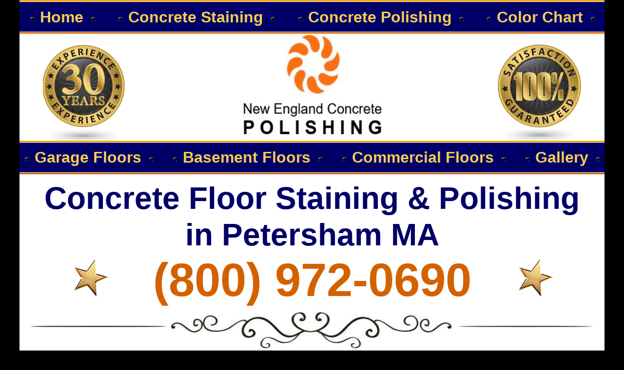

--- FILE ---
content_type: text/html
request_url: http://ecpolishing.com/petersham-massachusetts.html
body_size: 8660
content:
<!DOCTYPE html>
<html>
	<head>
		<!-- <hs:metatags> -->
		<meta http-equiv="Content-Type" content="text/html; charset=UTF-8">
		<meta name="description" content="Concrete Floor Staining & Polishing in Petersham, Massachusetts Including Concrete Floor Grinding & Sealing Services.">
		<meta name="generator" content="Homestead SiteBuilder">
		<!-- </hs:metatags> -->
		
    
  
		<!-- <hs:title> -->
		<title>NECP Concrete Floor Staining & Concrete Polishing-Petersham MA</title>
		<!-- </hs:title> -->
		<script type="text/javascript">
			<!--
						function reDo() {
						        top.location.reload();
						}
						if (navigator.appName == 'Netscape' && parseInt(navigator.appVersion) < 5) {
						        top.onresize = reDo;
						}
						dom=document.getElementById
					//-->
		</script>
		<script type="text/javascript">
			<!--
							  
						
  var strRelativePagePath = "petersham-massachusetts.html".toLowerCase();
  
						
  var strRelativePathToRoot = "";
  



						//-->
		</script>
		<link rel="stylesheet" href="/~media/elements/Text/font_styles_ns4.css" type="text/css">
		<link rel="stylesheet" href="https://fonts.googleapis.com/css?family=Abril+Fatface|Allerta|Arvo|Bitter|Bree+Serif|Cabin|Cookie|Domine|Droid+Sans|Droid+Serif|Grand+Hotel|Josefin+Slab|Lato|Lobster|Lora|Merriweather|Monda|Montserrat|Offside|Old+Standard+TT|Open+Sans|Open+Sans+Condensed|Oswald|Playfair+Display|PT+Sans|PT+Serif|Raleway|Roboto|Roboto+Condensed|Roboto+Slab|Sanchez|Source+Sans+Pro|Tangerine|Ubuntu|Vollkorn|Yanone+Kaffeesatz" type="text/css">
		<style type="text/css">
			@import url(/~media/elements/Text/font_styles.css);
			div.lpxcenterpageouter { text-align: center; position: absolute; top: 0px; left: 0px; width: 100% }
			div.lpxcenterpageinner { position: relative; margin: 0 auto; text-align: left; width: 1200px; }
			div#element12outer { position:absolute; 
			width: 323px;
			height: 535px; }
			.corner_000066_15_topleft { background-image: url(
			publishImages/petersham-massachusetts~~000066~~15~~topleft.png); top: 0px; left: 0px; }
			.corner_000066_15_topright { background-image: url(
			publishImages/petersham-massachusetts~~000066~~15~~topright.png); top: 0px; right: 0px; }
			.corner_000066_15_bottomleft { background-image: url(
			publishImages/petersham-massachusetts~~000066~~15~~bottomleft.png); bottom: 0px; left: 0px; }
			.corner_000066_15_bottomright { background-image: url(
			publishImages/petersham-massachusetts~~000066~~15~~bottomright.png); bottom: 0px; right: 0px; }
			.corner_000066_15_topleft,
			.corner_000066_15_topright,
			.corner_000066_15_bottomleft,
			.corner_000066_15_bottomright {
			position: absolute; width: 15px; height: 15px; }
			div#element12horiz { background-color:#000066; position: absolute;
			top: 15px;
			width: 323px;
			height: 505px; }
			div#element12vert { background-color: #000066; color: #000066; position: absolute;
			left: 15px;
			width: 293px;
			height: 535px; }
		</style>
		<script type="text/javascript">
			<!--
							var unique_id = new Array();
			var form_name = new Array();
			var required = new Array();
			var req_message = new Array();
unique_id[unique_id.length] = "element15";form_name[form_name.length] = "FORM_Name_";required[required.length] = "false";req_message[req_message.length] = "[Description] is required";
unique_id[unique_id.length] = "element16";form_name[form_name.length] = "FORM_Address_";required[required.length] = "false";req_message[req_message.length] = "[Description] is required";
unique_id[unique_id.length] = "element17";form_name[form_name.length] = "FORM_Phone_";required[required.length] = "false";req_message[req_message.length] = "[Description] is required";
unique_id[unique_id.length] = "element18";form_name[form_name.length] = "FORM_Email_";required[required.length] = "false";req_message[req_message.length] = "[Description] is required";
unique_id[unique_id.length] = "element19";form_name[form_name.length] = "FORM_Detailed_Request_";required[required.length] = "false";req_message[req_message.length] = "[Description] is required";

						//-->
		</script>
		
		<STYLE type="text/css">
			<!--
							.navBackgroundMASSConcreteStaining { background-image:url('/~media/elements/LayoutClipart/undefined'); background-position: undefined; background-repeat:no-repeat }
							.navBackgroundSelectedMASSConcreteStaining { background-image:url('/~media/elements/LayoutClipart/undefined'); background-position: undefined; background-repeat:no-repeat }
						-->
		</STYLE>
		<STYLE type="text/css">
			<!--
							.navBackgroundMASSConcretePolishing { background-image:url('/~media/elements/LayoutClipart/undefined'); background-position: undefined; background-repeat:no-repeat }
							.navBackgroundSelectedMASSConcretePolishing { background-image:url('/~media/elements/LayoutClipart/undefined'); background-position: undefined; background-repeat:no-repeat }
						-->
		</STYLE>
		<script type="text/javascript" src="/~site/Elements/HCUser_Forms_Submit/FormValidation.js">
		</script>		
		<!--[if lt IE 5.5]>
		<style type="text/css">
			.corner_000066_15_topleft,
			.corner_000066_15_topright,
			.corner_000066_15_bottomleft,
			.corner_000066_15_bottomright {
			background-image: none; background-color: #000066;}
		</style>
		<![endif]-->
		<!--[if gte IE 5.5]>
		<style type="text/css">
			.corner_000066_15_topleft,
			.corner_000066_15_topright,
			.corner_000066_15_bottomleft,
			.corner_000066_15_bottomright { background-image: none; }
			.corner_000066_15_topleft { filter: progid:DXImageTransform.Microsoft.AlphaImageLoader(src="publishImages/petersham-massachusetts~~000066~~15~~topleft.png"; sizingMethod="scale"); }
			.corner_000066_15_topright { filter: progid:DXImageTransform.Microsoft.AlphaImageLoader(src="publishImages/petersham-massachusetts~~000066~~15~~topright.png"; sizingMethod="scale"); }
			.corner_000066_15_bottomleft { filter: progid:DXImageTransform.Microsoft.AlphaImageLoader(src="publishImages/petersham-massachusetts~~000066~~15~~bottomleft.png"; sizingMethod="scale"); }
			.corner_000066_15_bottomright { filter: progid:DXImageTransform.Microsoft.AlphaImageLoader(src="publishImages/petersham-massachusetts~~000066~~15~~bottomright.png"; sizingMethod="scale"); }
		</style>
		<![endif]-->
	</head>
	<body bgcolor="#000000" link="#3333CC" vlink="#6633CC" alink="#6633CC" onload="" id="element1" onunload="" scroll="auto">
		<noscript>
			<img height="40" width="373" border="0" alt="" src="/~media/elements/shared/javascript_disabled.gif">
		</noscript>
		<div class="lpxcenterpageouter"><div class="lpxcenterpageinner"><!-- <hs:element73> --><div id="element73" style="position: absolute; top: 2689px; left: 26px; width: 1146px; height: 1522px; z-index: 0;"><div style="height: 1522px; padding: 0px; border-width: 0px; border-color: #000000; border-style: solid; background-color: #FFFFFF;"><div style="font-size: 1px; line-height: 1px;" align="center"><font face="Helvetica, Arial, sans-serif" color="#406AB0" class="size28 Helvetica28"><b><i>Best Concrete Floor Grinding, Staining &amp; Polishing Company in Petersham, Massachusetts</i></b><br></font></div><div style="font-size: 1px; line-height: 1px;"><font face="Helvetica, Arial, sans-serif" color="#000000" class="size20 Helvetica20"><b></b><br></font></div><div style="font-size: 1px; line-height: 1px;"><font face="Helvetica, Arial, sans-serif" color="#000000" class="size20 Helvetica20"><b>Eastern Concrete Polishing Inc is a full service concrete floor staining and concrete floor polishing company in Petersham, Massachusetts providing the full spectrum of colored stained concrete floors as well as the full range of polished/shined concrete floors from matte finish to ultra-high gloss. </b><br></font></div><div style="font-size: 1px; line-height: 1px;"><font face="Helvetica, Arial, sans-serif" color="#000000" class="size20 Helvetica20"><b></b><br></font></div><div style="font-size: 1px; line-height: 1px;"><font face="Helvetica, Arial, sans-serif" color="#000000" class="size20 Helvetica20"><b>Owner, Scott Norris has been in the concrete construction industry for over 30 years and has since become recognized as one of the most knowledgeable, trusted concrete floor staining and polishing experts in the industry. The Eastern Concrete Polishing Team has provided expert concrete floor grinding, staining, sealing and concrete floor polishing services to thousands of satisfied customers in the Petersham Area and Throughout New England. ECPI is licensed and fully insured to provide piece of mind with one of the most experienced teams of concrete polishing experts in the industry.</b><br></font></div><div style="font-size: 1px; line-height: 1px;"><font face="Helvetica, Arial, sans-serif" color="#000000" class="size20 Helvetica20"><b></b><br></font></div><div style="font-size: 1px; line-height: 1px;"><font face="Helvetica, Arial, sans-serif" color="#000000" class="size20 Helvetica20"><b>Petersham Concrete Floor Staining in Petersham, Massachusetts | Petersham Concrete Floor Polishing in Petersham, Massachusetts | Petersham Concrete Floor Grinding &amp; Sealing in Petersham, Massachusetts | Petersham Concrete Floor Colored Staining Company in Petersham MA | Cheapest, Most Affordable Concrete Floor Staining &amp; Polishing Contractors in Petersham, Massachusetts | Commercial/Industrial Concrete Floor Staining &amp; Polishing Contractor in Petersham MA (Non-Slip Surface) | Petersham Concrete Basement Floor Staining &amp; Polishing in Petersham, Massachusetts | Petersham Concrete Garage Floor Staining &amp; Polishing in Petersham MA | Petersham Concrete Floor Staining &amp; Sealing in Petersham, Massachusetts | Petersham Acid Stained Concrete Floors in Petersham MA | Petersham Concrete Patio/Walkway Staining &amp; Polishing in Petersham, Massachusetts | Petersham Concrete Pool Deck Staining &amp; Polishing in Petersham MA | Petersham Concrete Driveway Staining/Sealing &amp; Polishing in Petersham, Massachusetts | Petersham Polished Concrete in Petersham MA</b><br></font></div><div style="font-size: 1px; line-height: 1px;"><font face="Helvetica, Arial, sans-serif" color="#000000" class="size20 Helvetica20"><b></b><br></font></div><div style="font-size: 1px; line-height: 1px;"><font face="Helvetica, Arial, sans-serif" color="#000000" class="size20 Helvetica20"><b>Red Concrete Stained Floors | Orange Concrete Stained/Polished Floors | Colored Concrete Floors | Yellow Concrete Stained/Polished Floors | Green Stained Concrete Floors in Petersham MA | Blue Stained Concrete Floors in Petersham, Massachusetts | Purple Stained Concrete Floors | White Stained/Polished Concrete Floors in Petersham MA | Black Stained Concrete Floors | Aqua Marine Concrete Floor Stain | Custom Colored Concrete Stained Floors | Petersham Concrete Floor Polishing &amp; Shining in Petersham, Massachusetts | Petersham Stained/Polished Concrete Floor Maintenance Programs in Petersham, Massachusetts | Stained Concrete Floors That Look Like Marble, Granite &amp; Quartz | Gray Concrete Floor Staining &amp; Polishing | Brown Concrete Floor Staining &amp; Polishing in Petersham, Massachusetts | Salt &amp; Pepper Stained/Polished Concrete Floors in Petersham MA | Cream Polished Concrete Floors in Petersham, Massachusetts</b><br></font></div><div style="font-size: 1px; line-height: 1px;"><font face="Helvetica, Arial, sans-serif" color="#000000" class="size20 Helvetica20"><b></b><br></font></div><div style="font-size: 1px; line-height: 1px;"><font face="Helvetica, Arial, sans-serif" color="#000000" class="size20 Helvetica20"><b>Eastern Concrete Polishing Inc pride themselves on providing the cheapest, most affordable prices for residential, commercial and industrial concrete floor grinding/sealing, staining and concrete floor polishing services in Petersham, Massachusetts and adjoining communities for restaurants, retail stores, malls, grocery stores, hotels (interior/exterior), motels, hospitals, medical clinics, veterinarians offices, car repair garages, car dealerships, public/private schools, colleges, universities, museums, commercial office buildings, parking garages, sky bridges, concrete driveways, gas stations, concrete pool pad staining, sidewalks and many other applications for a multitude of industries.</b><br></font></div></div></div><!-- </hs:element73> --><!-- <hs:element2> --><div id="element2" style="position: absolute; width: 1200px; height: 4850px; z-index: 1;"><table cellspacing="0" border="0" cellpadding="0"><tr><td height="4850" bgcolor="#FFFFFF" width="1200"><img height="4850" width="1200" title="Concrete Floor Staining &amp; Polishing Company" alt="Concrete Floor Staining &amp; Polishing Company" style="display: block;" src="/~site/siteapps/shapes.action?CMD=GetRectangleGif&r=255&g=255&b=255"></td></tr></table></div><!-- </hs:element2> --><!-- <hs:element25> --><div id="element25" style="position: absolute; top: 91px; left: 981px; width: 172px; height: 198px; z-index: 2;"><div style="overflow: hidden; height: 198px; width: 172px; border: 0px solid #52A8EC; border-radius: 0px; box-shadow: none;"><img height="198" width="172" style="display: block; border-radius: 0px;" title="Cheapest, Most Affordable Concrete Floor Staining/Polishing in Petersham, Massachusetts" alt="Cheapest, Most Affordable Concrete Floor Staining/Polishing in Petersham, Massachusetts" src="MASS_Concrete_Staining_Contractors_in_Massachusetts.jpg" /></div></div><!-- </hs:element25> --><!-- <hs:element23> --><div id="element23" style="position: absolute; top: 92px; left: 48px; width: 169px; height: 199px; z-index: 3;"><div style="overflow: hidden; height: 199px; width: 169px; border: 0px solid #52A8EC; border-radius: 0px; box-shadow: none;"><img height="199" width="169" style="display: block; border-radius: 0px;" title="Petersham Concrete Floor Staining &amp; Polishing in Petersham, Massachusetts" alt="Petersham Concrete Floor Staining &amp; Polishing in Petersham, Massachusetts" src="Best_Concrete_Floor_Staining___Polishing_Company_in_Massachusetts_CT_RI_NH.jpg" /></div></div><!-- </hs:element23> --><!-- <hs:element38> --><div id="element38" style="position: absolute; top: 2589px; width: 1200px; height: 60px; z-index: 4;"><table cellspacing="0" border="0" cellpadding="0"><tr><td height="60" bgcolor="#000066" width="1200"><img height="60" width="1200" title="" alt="" style="display: block;" src="/~site/siteapps/shapes.action?CMD=GetRectangleGif&r=0&g=0&b=102"></td></tr></table></div><!-- </hs:element38> --><!-- <hs:element27> --><div id="element27" style="position: absolute; top: 1268px; width: 1200px; height: 110px; z-index: 5;"><div style="overflow: hidden; height: 110px; width: 1200px; border: 0px solid #52A8EC; border-radius: 0px; box-shadow: none;"><img height="110" width="1200" style="display: block; border-radius: 0px;" title="" alt="" src="publishImages/petersham-massachusetts~~element27.jpg" /></div></div><!-- </hs:element27> --><!-- <hs:element4> --><div id="element4" style="position: absolute; top: 289px; width: 1200px; height: 3px; z-index: 6;"><table cellspacing="0" border="0" cellpadding="0"><tr><td height="3" bgcolor="#FCA705" width="1200"><img height="3" width="1200" title="" alt="" style="display: block;" src="/~site/siteapps/shapes.action?CMD=GetRectangleGif&r=252&g=167&b=5"></td></tr></table></div><!-- </hs:element4> --><!-- <hs:element5> --><div id="element5" style="position: absolute; top: 355px; width: 1200px; height: 3px; z-index: 7;"><table cellspacing="0" border="0" cellpadding="0"><tr><td height="3" bgcolor="#D36100" width="1200"><img height="3" width="1200" title="" alt="" style="display: block;" src="/~site/siteapps/shapes.action?CMD=GetRectangleGif&r=211&g=97&b=0"></td></tr></table></div><!-- </hs:element5> --><!-- <hs:element6> --><div id="element6" style="position: absolute; top: 4px; width: 1200px; height: 61px; z-index: 8;"><table cellspacing="0" border="0" cellpadding="0"><tr><td height="61" bgcolor="#000066" width="1200"><img height="61" width="1200" title="" alt="" style="display: block;" src="/~site/siteapps/shapes.action?CMD=GetRectangleGif&r=0&g=0&b=102"></td></tr></table></div><!-- </hs:element6> --><!-- <hs:element7> --><div id="element7" style="position: absolute; width: 1200px; height: 3px; z-index: 9;"><table cellspacing="0" border="0" cellpadding="0"><tr><td height="3" bgcolor="#FCA705" width="1200"><img height="3" width="1200" title="" alt="" style="display: block;" src="/~site/siteapps/shapes.action?CMD=GetRectangleGif&r=252&g=167&b=5"></td></tr></table></div><!-- </hs:element7> --><!-- <hs:element8> --><div id="element8" style="position: absolute; top: 66px; width: 1200px; height: 3px; z-index: 10;"><table cellspacing="0" border="0" cellpadding="0"><tr><td height="3" bgcolor="#D36100" width="1200"><img height="3" width="1200" title="" alt="" style="display: block;" src="/~site/siteapps/shapes.action?CMD=GetRectangleGif&r=211&g=97&b=0"></td></tr></table></div><!-- </hs:element8> --><!-- <hs:element9> --><div id="element9" style="position: absolute; top: 293px; width: 1200px; height: 61px; z-index: 11;"><table cellspacing="0" border="0" cellpadding="0"><tr><td height="61" bgcolor="#000066" width="1200"><img height="61" width="1200" title="" alt="" style="display: block;" src="/~site/siteapps/shapes.action?CMD=GetRectangleGif&r=0&g=0&b=102"></td></tr></table></div><!-- </hs:element9> --><!-- <hs:element10> --><div id="element10" style="position: absolute; top: 17px; left: 16px; width: 1159px; height: 36px; z-index: 12;"><div align="left"><SCRIPT type="text/javascript">var nav_element_id="element10";</SCRIPT><div id="nav_version" style="display:none;">1</div><SCRIPT TYPE="text/javascript" SRC="~navs/MASSConcreteStaining.js"></SCRIPT><TABLE ID="ntb" CELLSPACING="0" CELLPADDING="0" BORDER="0" ><TR ALIGN="CENTER" VALIGN="MIDDLE"><TD><TABLE CELLSPACING="0" CELLPADDING="0" BORDER="0"><TR><TD ALIGN="center" VALIGN="MIDDLE" NOWRAP="NOWRAP" id="MASSConcreteStaining_Link1" style="cursor: pointer;cursor: hand;color:#F4CE53;font-size: 1px; line-height: 1px;font-weight: bold;" onmouseover="doMouseChange(nav_MASSConcreteStaining,this,'1',true);" onmouseout="doMouseChange(nav_MASSConcreteStaining,this,'1',false);"><A HREF="/index.html" TARGET="_self" STYLE="text-decoration:none;" NAME="Home"><IMG NAME="IDMASSConcreteStaining1" SRC="/~media/elements/LayoutClipart/../LayoutClipart/AccentGraphics/Accent_Sphere_Black.gif" HEIGHT="16" WIDTH="16" BORDER="0"><IMG SRC="/tp.gif" WIDTH="10" HEIGHT="16" BORDER="0"><FONT ID="MASSConcreteStaining_f1" FACE="Helvetica, Arial, sans-serif" CLASS="size24 Helvetica24" STYLE="color:#F4CE53">Home</FONT><IMG SRC="/tp.gif" WIDTH="10" HEIGHT="16" BORDER="0"><IMG NAME="IDMASSConcreteStaining1" SRC="/~media/elements/LayoutClipart/../LayoutClipart/AccentGraphics/Accent_Sphere_Black.gif" HEIGHT="16" WIDTH="16" BORDER="0"><IMG SRC="/tp.gif" WIDTH="20.0" HEIGHT="1" BORDER="0"></A></TD><TD ALIGN="center" VALIGN="MIDDLE" NOWRAP="NOWRAP" id="MASSConcreteStaining_Link2" style="cursor: pointer;cursor: hand;color:#F4CE53;font-size: 1px; line-height: 1px;font-weight: bold;" onmouseover="doMouseChange(nav_MASSConcreteStaining,this,'2',true);" onmouseout="doMouseChange(nav_MASSConcreteStaining,this,'2',false);"><A HREF="/floorstaining-massachusetts-ct-ri-nh.html" TARGET="_self" STYLE="text-decoration:none;" NAME="Concrete Staining"><IMG SRC="/tp.gif" WIDTH="20.0" HEIGHT="1" BORDER="0"><IMG NAME="IDMASSConcreteStaining2" SRC="/~media/elements/LayoutClipart/../LayoutClipart/AccentGraphics/Accent_Sphere_Black.gif" HEIGHT="16" WIDTH="16" BORDER="0"><IMG SRC="/tp.gif" WIDTH="10" HEIGHT="16" BORDER="0"><FONT ID="MASSConcreteStaining_f2" FACE="Helvetica, Arial, sans-serif" CLASS="size24 Helvetica24" STYLE="color:#F4CE53">Concrete&nbsp;Staining</FONT><IMG SRC="/tp.gif" WIDTH="10" HEIGHT="16" BORDER="0"><IMG NAME="IDMASSConcreteStaining2" SRC="/~media/elements/LayoutClipart/../LayoutClipart/AccentGraphics/Accent_Sphere_Black.gif" HEIGHT="16" WIDTH="16" BORDER="0"><IMG SRC="/tp.gif" WIDTH="20.0" HEIGHT="1" BORDER="0"></A></TD><TD ALIGN="center" VALIGN="MIDDLE" NOWRAP="NOWRAP" id="MASSConcreteStaining_Link3" style="cursor: pointer;cursor: hand;color:#F4CE53;font-size: 1px; line-height: 1px;font-weight: bold;" onmouseover="doMouseChange(nav_MASSConcreteStaining,this,'3',true);" onmouseout="doMouseChange(nav_MASSConcreteStaining,this,'3',false);"><A HREF="/floorpolishing-massachusetts-ct-ri-nh.html" TARGET="_self" STYLE="text-decoration:none;" NAME="Concrete Polishing"><IMG SRC="/tp.gif" WIDTH="20.0" HEIGHT="1" BORDER="0"><IMG NAME="IDMASSConcreteStaining3" SRC="/~media/elements/LayoutClipart/../LayoutClipart/AccentGraphics/Accent_Sphere_Black.gif" HEIGHT="16" WIDTH="16" BORDER="0"><IMG SRC="/tp.gif" WIDTH="10" HEIGHT="16" BORDER="0"><FONT ID="MASSConcreteStaining_f3" FACE="Helvetica, Arial, sans-serif" CLASS="size24 Helvetica24" STYLE="color:#F4CE53">Concrete&nbsp;Polishing</FONT><IMG SRC="/tp.gif" WIDTH="10" HEIGHT="16" BORDER="0"><IMG NAME="IDMASSConcreteStaining3" SRC="/~media/elements/LayoutClipart/../LayoutClipart/AccentGraphics/Accent_Sphere_Black.gif" HEIGHT="16" WIDTH="16" BORDER="0"><IMG SRC="/tp.gif" WIDTH="20.0" HEIGHT="1" BORDER="0"></A></TD><TD ALIGN="center" VALIGN="MIDDLE" NOWRAP="NOWRAP" id="MASSConcreteStaining_Link4" style="cursor: pointer;cursor: hand;color:#F4CE53;font-size: 1px; line-height: 1px;font-weight: bold;" onmouseover="doMouseChange(nav_MASSConcreteStaining,this,'4',true);" onmouseout="doMouseChange(nav_MASSConcreteStaining,this,'4',false);"><A HREF="/color-chart.html" TARGET="_self" STYLE="text-decoration:none;" NAME="Color Chart"><IMG SRC="/tp.gif" WIDTH="20.0" HEIGHT="1" BORDER="0"><IMG NAME="IDMASSConcreteStaining4" SRC="/~media/elements/LayoutClipart/../LayoutClipart/AccentGraphics/Accent_Sphere_Black.gif" HEIGHT="16" WIDTH="16" BORDER="0"><IMG SRC="/tp.gif" WIDTH="10" HEIGHT="16" BORDER="0"><FONT ID="MASSConcreteStaining_f4" FACE="Helvetica, Arial, sans-serif" CLASS="size24 Helvetica24" STYLE="color:#F4CE53">Color&nbsp;Chart</FONT><IMG SRC="/tp.gif" WIDTH="10" HEIGHT="16" BORDER="0"><IMG NAME="IDMASSConcreteStaining4" SRC="/~media/elements/LayoutClipart/../LayoutClipart/AccentGraphics/Accent_Sphere_Black.gif" HEIGHT="16" WIDTH="16" BORDER="0"></A></TD></TR></TABLE></TD></TR></TABLE><BR/><script type="text/javascript">
	if(typeof(addMouseAndStyleSupportMASSConcreteStaining) == 'undefined' && typeof(nav_element_id) != 'undefined'){
		var elementDefnDiv = document.getElementById(nav_element_id);
		var tbWasIdentified = 'false';
		for(var i=0;i<elementDefnDiv.childNodes.length;i++){
			if(elementDefnDiv.childNodes[i].tagName == 'DIV') {
				var childDiv = elementDefnDiv.childNodes[i];
				for(var j=0;j<childDiv.childNodes.length;j++){
					if(childDiv.childNodes[j].tagName == 'TABLE' && childDiv.childNodes[j].id == 'ntb'){
						childDiv.childNodes[j].style.display='none';
						tbWasIdentified = 'true';
					}
					if(tbWasIdentified == 'true'){
						break;
					}
				}
			}
			if(tbWasIdentified == 'true'){
				break;
			}
		}
	} else {
		addMouseAndStyleSupportMASSConcreteStaining(nav_MASSConcreteStaining);
	}
</script></div></div><!-- </hs:element10> --><!-- <hs:element11> --><div id="element11" style="position: absolute; top: 305px; left: 5px; width: 1190px; height: 36px; z-index: 13;"><div align="left"><SCRIPT type="text/javascript">var nav_element_id="element11";</SCRIPT><div id="nav_version" style="display:none;">1</div><SCRIPT TYPE="text/javascript" SRC="~navs/MASSConcretePolishing.js"></SCRIPT><TABLE ID="ntb" CELLSPACING="0" CELLPADDING="0" BORDER="0" ><TR ALIGN="CENTER" VALIGN="MIDDLE"><TD><TABLE CELLSPACING="0" CELLPADDING="0" BORDER="0"><TR><TD ALIGN="center" VALIGN="MIDDLE" NOWRAP="NOWRAP" id="MASSConcretePolishing_Link1" style="cursor: pointer;cursor: hand;color:#F4CE53;font-size: 1px; line-height: 1px;font-weight: bold;" onmouseover="doMouseChange(nav_MASSConcretePolishing,this,'1',true);" onmouseout="doMouseChange(nav_MASSConcretePolishing,this,'1',false);"><A HREF="/garagefloor-massachusetts-ct-ri-nh.html" TARGET="_self" STYLE="text-decoration:none;" NAME="Garage Floors"><IMG NAME="IDMASSConcretePolishing1" SRC="/~media/elements/LayoutClipart/../LayoutClipart/AccentGraphics/Accent_Sphere_Black.gif" HEIGHT="16" WIDTH="16" BORDER="0"><IMG SRC="/tp.gif" WIDTH="10" HEIGHT="16" BORDER="0"><FONT ID="MASSConcretePolishing_f1" FACE="Helvetica, Arial, sans-serif" CLASS="size24 Helvetica24" STYLE="color:#F4CE53">Garage&nbsp;Floors</FONT><IMG SRC="/tp.gif" WIDTH="10" HEIGHT="16" BORDER="0"><IMG NAME="IDMASSConcretePolishing1" SRC="/~media/elements/LayoutClipart/../LayoutClipart/AccentGraphics/Accent_Sphere_Black.gif" HEIGHT="16" WIDTH="16" BORDER="0"><IMG SRC="/tp.gif" WIDTH="17.0" HEIGHT="1" BORDER="0"></A></TD><TD ALIGN="center" VALIGN="MIDDLE" NOWRAP="NOWRAP" id="MASSConcretePolishing_Link2" style="cursor: pointer;cursor: hand;color:#F4CE53;font-size: 1px; line-height: 1px;font-weight: bold;" onmouseover="doMouseChange(nav_MASSConcretePolishing,this,'2',true);" onmouseout="doMouseChange(nav_MASSConcretePolishing,this,'2',false);"><A HREF="/basementfloor-massachusetts-ct-ri-nh.html" TARGET="_self" STYLE="text-decoration:none;" NAME="Basement Floors"><IMG SRC="/tp.gif" WIDTH="16.0" HEIGHT="1" BORDER="0"><IMG NAME="IDMASSConcretePolishing2" SRC="/~media/elements/LayoutClipart/../LayoutClipart/AccentGraphics/Accent_Sphere_Black.gif" HEIGHT="16" WIDTH="16" BORDER="0"><IMG SRC="/tp.gif" WIDTH="10" HEIGHT="16" BORDER="0"><FONT ID="MASSConcretePolishing_f2" FACE="Helvetica, Arial, sans-serif" CLASS="size24 Helvetica24" STYLE="color:#F4CE53">Basement&nbsp;Floors</FONT><IMG SRC="/tp.gif" WIDTH="10" HEIGHT="16" BORDER="0"><IMG NAME="IDMASSConcretePolishing2" SRC="/~media/elements/LayoutClipart/../LayoutClipart/AccentGraphics/Accent_Sphere_Black.gif" HEIGHT="16" WIDTH="16" BORDER="0"><IMG SRC="/tp.gif" WIDTH="17.0" HEIGHT="1" BORDER="0"></A></TD><TD ALIGN="center" VALIGN="MIDDLE" NOWRAP="NOWRAP" id="MASSConcretePolishing_Link3" style="cursor: pointer;cursor: hand;color:#F4CE53;font-size: 1px; line-height: 1px;font-weight: bold;" onmouseover="doMouseChange(nav_MASSConcretePolishing,this,'3',true);" onmouseout="doMouseChange(nav_MASSConcretePolishing,this,'3',false);"><A HREF="/commercialbuilding-massachusetts-ct-ri-nh.html" TARGET="_self" STYLE="text-decoration:none;" NAME="Commercial Floors"><IMG SRC="/tp.gif" WIDTH="16.0" HEIGHT="1" BORDER="0"><IMG NAME="IDMASSConcretePolishing3" SRC="/~media/elements/LayoutClipart/../LayoutClipart/AccentGraphics/Accent_Sphere_Black.gif" HEIGHT="16" WIDTH="16" BORDER="0"><IMG SRC="/tp.gif" WIDTH="10" HEIGHT="16" BORDER="0"><FONT ID="MASSConcretePolishing_f3" FACE="Helvetica, Arial, sans-serif" CLASS="size24 Helvetica24" STYLE="color:#F4CE53">Commercial&nbsp;Floors</FONT><IMG SRC="/tp.gif" WIDTH="10" HEIGHT="16" BORDER="0"><IMG NAME="IDMASSConcretePolishing3" SRC="/~media/elements/LayoutClipart/../LayoutClipart/AccentGraphics/Accent_Sphere_Black.gif" HEIGHT="16" WIDTH="16" BORDER="0"><IMG SRC="/tp.gif" WIDTH="17.0" HEIGHT="1" BORDER="0"></A></TD><TD ALIGN="center" VALIGN="MIDDLE" NOWRAP="NOWRAP" id="MASSConcretePolishing_Link4" style="cursor: pointer;cursor: hand;color:#F4CE53;font-size: 1px; line-height: 1px;font-weight: bold;" onmouseover="doMouseChange(nav_MASSConcretePolishing,this,'4',true);" onmouseout="doMouseChange(nav_MASSConcretePolishing,this,'4',false);"><A HREF="/gallery-of-pictures-ma-ct-ri-nh.html" TARGET="_self" STYLE="text-decoration:none;" NAME="Gallery"><IMG SRC="/tp.gif" WIDTH="16.0" HEIGHT="1" BORDER="0"><IMG NAME="IDMASSConcretePolishing4" SRC="/~media/elements/LayoutClipart/../LayoutClipart/AccentGraphics/Accent_Sphere_Black.gif" HEIGHT="16" WIDTH="16" BORDER="0"><IMG SRC="/tp.gif" WIDTH="10" HEIGHT="16" BORDER="0"><FONT ID="MASSConcretePolishing_f4" FACE="Helvetica, Arial, sans-serif" CLASS="size24 Helvetica24" STYLE="color:#F4CE53">Gallery</FONT><IMG SRC="/tp.gif" WIDTH="10" HEIGHT="16" BORDER="0"><IMG NAME="IDMASSConcretePolishing4" SRC="/~media/elements/LayoutClipart/../LayoutClipart/AccentGraphics/Accent_Sphere_Black.gif" HEIGHT="16" WIDTH="16" BORDER="0"></A></TD></TR></TABLE></TD></TR></TABLE><BR/><script type="text/javascript">
	if(typeof(addMouseAndStyleSupportMASSConcretePolishing) == 'undefined' && typeof(nav_element_id) != 'undefined'){
		var elementDefnDiv = document.getElementById(nav_element_id);
		var tbWasIdentified = 'false';
		for(var i=0;i<elementDefnDiv.childNodes.length;i++){
			if(elementDefnDiv.childNodes[i].tagName == 'DIV') {
				var childDiv = elementDefnDiv.childNodes[i];
				for(var j=0;j<childDiv.childNodes.length;j++){
					if(childDiv.childNodes[j].tagName == 'TABLE' && childDiv.childNodes[j].id == 'ntb'){
						childDiv.childNodes[j].style.display='none';
						tbWasIdentified = 'true';
					}
					if(tbWasIdentified == 'true'){
						break;
					}
				}
			}
			if(tbWasIdentified == 'true'){
				break;
			}
		}
	} else {
		addMouseAndStyleSupportMASSConcretePolishing(nav_MASSConcretePolishing);
	}
</script></div></div><!-- </hs:element11> --><!-- <hs:element12> --><div id="element12" style="position: absolute; top: 742px; left: 844px; width: 323px; height: 535px; z-index: 14;"><div id="element12outer"><div class="corner_000066_15_topleft"></div><div class="corner_000066_15_topright"></div><div class="corner_000066_15_bottomleft"></div><div class="corner_000066_15_bottomright"></div><div id="element12horiz"></div><div id="element12vert"></div></div></div><!-- </hs:element12> --><!-- <hs:element13> --><div id="element13" style="position: absolute; top: 752px; left: 850px; width: 311px; height: 30px; z-index: 15;"><div style="font-size: 1px; line-height: 1px;" align="center"><font face="Helvetica, Arial, sans-serif" color="#FCA705" class="size20 Helvetica20"><b>Request Service Now!</b><br></font></div></div><!-- </hs:element13> --><!-- <hs:element14> --><div id="element14" style="position: absolute; top: 802px; left: 860px; width: 290px; height: 299px; z-index: 16;"><div style="font-size: 1px; line-height: 1px;" align="left"><font face="Helvetica, Arial, sans-serif" color="#FFFFFF" class="size16 Helvetica16"><b>Name:*</b><br></font></div><div style="font-size: 1px; line-height: 1px;" align="left"><font face="Helvetica, Arial, sans-serif" color="#FFFFFF" class="size16 Helvetica16"><b></b><br></font></div><div style="font-size: 1px; line-height: 1px;" align="left"><font face="Helvetica, Arial, sans-serif" color="#FFFFFF" class="size16 Helvetica16"><b></b><br></font></div><div style="font-size: 1px; line-height: 1px;" align="left"><font face="Helvetica, Arial, sans-serif" color="#FFFFFF" class="size16 Helvetica16"><b>Address:*</b><br></font></div><div style="font-size: 1px; line-height: 1px;" align="left"><font face="Helvetica, Arial, sans-serif" color="#FFFFFF" class="size16 Helvetica16"><b></b><br></font></div><div style="font-size: 1px; line-height: 1px;" align="left"><font face="Helvetica, Arial, sans-serif" color="#FFFFFF" class="size16 Helvetica16"><b></b><br></font></div><div style="font-size: 1px; line-height: 1px;" align="left"><font face="Helvetica, Arial, sans-serif" color="#FFFFFF" class="size16 Helvetica16"><b>Phone:*</b><br></font></div><div style="font-size: 1px; line-height: 1px;" align="left"><font face="Helvetica, Arial, sans-serif" color="#FFFFFF" class="size16 Helvetica16"><b></b><br></font></div><div style="font-size: 1px; line-height: 1px;" align="left"><font face="Helvetica, Arial, sans-serif" color="#FFFFFF" class="size16 Helvetica16"><b></b><br></font></div><div style="font-size: 1px; line-height: 1px;" align="left"><font face="Helvetica, Arial, sans-serif" color="#FFFFFF" class="size16 Helvetica16"><b>Email:*</b><br></font></div><div style="font-size: 1px; line-height: 1px;" align="left"><font face="Helvetica, Arial, sans-serif" color="#FFFFFF" class="size16 Helvetica16"><b></b><br></font></div><div style="font-size: 1px; line-height: 1px;" align="left"><font face="Helvetica, Arial, sans-serif" color="#FFFFFF" class="size16 Helvetica16"><b></b><br></font></div><div style="font-size: 1px; line-height: 1px;" align="left"><font face="Helvetica, Arial, sans-serif" color="#FFFFFF" class="size16 Helvetica16"><b>Detailed Request:</b><br></font></div></div><!-- </hs:element14> --><!-- <hs:element22> --><div id="element22" style="position: absolute; top: 618px; width: 1200px; height: 110px; z-index: 17;"><div style="overflow: hidden; height: 110px; width: 1200px; border: 0px solid #52A8EC; border-radius: 0px; box-shadow: none;"><img height="110" width="1200" style="display: block; border-radius: 0px;" title="Concrete Floor Grinding, Sealing &amp; Staining" alt="Concrete Floor Grinding, Sealing &amp; Staining" src="publishImages/petersham-massachusetts~~element22.jpg" /></div></div><!-- </hs:element22> --><!-- <hs:element21> --><div id="element21" style="position: absolute; top: 370px; width: 1200px; height: 252px; z-index: 18;"><div style="font-size: 1px; line-height: 1px;" align="center"><font face="Helvetica, Arial, sans-serif" color="#000066" class="size48 Helvetica48"><b>Concrete Floor Staining &amp; Polishing</b><br></font></div><div style="font-size: 1px; line-height: 1px;" align="center"><font face="Helvetica, Arial, sans-serif" color="#000066" class="size48 Helvetica48"><b>in Petersham MA</b><br></font></div><div style="font-size: 1px; line-height: 1px;" align="center"><font face="Helvetica, Arial, sans-serif" color="#D36100" class="size72 Helvetica72"><b>(800) 972-0690</b><br></font></div></div><!-- </hs:element21> --><!-- <hs:element28> --><div id="element28" style="position: absolute; top: 737px; width: 840px; height: 82px; z-index: 19;"><div style="font-size: 1px; line-height: 1px;" align="center"><font face="Helvetica, Arial, sans-serif" color="#000066" class="size28 Helvetica28"><b>Concrete Floor Grinding, Staining, Sealing &amp; Polishing in Petersham MA</b><br></font></div></div><!-- </hs:element28> --><!-- <hs:element29> --><div id="element29" style="position: absolute; top: 850px; width: 839px; height: 490px; z-index: 20;"><div style="font-size: 1px; line-height: 1px;" align="center"><font face="Helvetica, Arial, sans-serif" color="#D36100" class="size26 Helvetica26"><b>Meticulous Concrete Surface Preparation</b><br></font></div><div style="font-size: 1px; line-height: 1px;" align="center"><font face="Helvetica, Arial, sans-serif" color="#D36100" class="size26 Helvetica26"><b></b><br></font></div><div style="font-size: 1px; line-height: 1px;" align="center"><font face="Helvetica, Arial, sans-serif" color="#D36100" class="size26 Helvetica26"><b>Concrete Grinding, Staining, Sealing &amp; Polishing</b><br></font></div><div style="font-size: 1px; line-height: 1px;" align="center"><font face="Helvetica, Arial, sans-serif" color="#D36100" class="size26 Helvetica26"><b></b><br></font></div><div style="font-size: 1px; line-height: 1px;" align="center"><font face="Helvetica, Arial, sans-serif" color="#D36100" class="size26 Helvetica26"><b>Commercial Building Concrete Floors</b><br></font></div><div style="font-size: 1px; line-height: 1px;" align="center"><font face="Helvetica, Arial, sans-serif" color="#D36100" class="size26 Helvetica26"><b></b><br></font></div><div style="font-size: 1px; line-height: 1px;" align="center"><font face="Helvetica, Arial, sans-serif" color="#D36100" class="size26 Helvetica26"><b>Concrete Patio &amp; Walkway Staining &amp; Polishing</b><br></font></div><div style="font-size: 1px; line-height: 1px;" align="center"><font face="Helvetica, Arial, sans-serif" color="#D36100" class="size26 Helvetica26"><b></b><br></font></div><div style="font-size: 1px; line-height: 1px;" align="center"><font face="Helvetica, Arial, sans-serif" color="#D36100" class="size26 Helvetica26"><b>Elegant Color Palette &amp; Shine Range</b><br></font></div><div style="font-size: 1px; line-height: 1px;" align="center"><font face="Helvetica, Arial, sans-serif" color="#D36100" class="size26 Helvetica26"><b></b><br></font></div><div style="font-size: 1px; line-height: 1px;" align="center"><font face="Helvetica, Arial, sans-serif" color="#D36100" class="size26 Helvetica26"><b>Concrete Floor Maintenance Programs</b><br></font></div><div style="font-size: 1px; line-height: 1px;" align="center"><font face="Helvetica, Arial, sans-serif" color="#D36100" class="size24 Helvetica24"><b></b><br></font></div><div style="font-size: 1px; line-height: 1px;" align="center"><font face="Helvetica, Arial, sans-serif" color="#D36100" class="size24 Helvetica24"><b></b><br></font></div></div><!-- </hs:element29> --><!-- <hs:element34> --><div id="element34" style="position: absolute; top: 1383px; left: 42px; width: 1110px; height: 413px; z-index: 21;"><div style="overflow: hidden; height: 413px; width: 1110px; border: 0px solid #52A8EC; border-radius: 0px; box-shadow: none;"><img height="413" width="1110" style="display: block; border-radius: 0px;" title="Large Commercial Garage Concrete Floor Staining &amp; Polishing Specialists in Massachusetts" alt="Large Commercial Garage Concrete Floor Staining &amp; Polishing Specialists in Massachusetts" src="publishImages/petersham-massachusetts~~element34.jpg" /></div></div><!-- </hs:element34> --><!-- <hs:element36> --><div id="element36" style="position: absolute; top: 1958px; left: 62px; width: 1072px; height: 608px; z-index: 22;"><div style="font-size: 1px; line-height: 1px;"><font face="Helvetica, Arial, sans-serif" color="#000000" class="size22 Helvetica22"><b>New England Concrete Polishing Inc is one of the most trusted residential, commercial/industrial concrete floor grinding/sealing, staining and polishing companies in Petersham, Massachusetts and has successfully stained and polished thousands of concrete floors in The Commonwealth of Massachusetts.</b><br></font></div><div style="font-size: 1px; line-height: 1px;"><font face="Helvetica, Arial, sans-serif" color="#000000" class="size22 Helvetica22"><b></b><br></font></div><div style="font-size: 1px; line-height: 1px;"><font face="Helvetica, Arial, sans-serif" color="#000000" class="size22 Helvetica22"><b>New England has been in the construction/concrete industry for over 30 years and has become known as one of the foremost experts pertaining to residential and commercial building concrete floor grinding, staining, sealing and polishing to provide the finest finish to any interior/exterior concrete surface.</b><br></font></div><div style="font-size: 1px; line-height: 1px;"><font face="Helvetica, Arial, sans-serif" color="#000000" class="size22 Helvetica22"><b></b><br></font></div><div style="font-size: 1px; line-height: 1px;"><font face="Helvetica, Arial, sans-serif" color="#000000" class="size22 Helvetica22"><b>Since inception, New England Concrete Polishing Inc has helped thousands of customers turn a dirty, dingy floor into a work of art which requires little to no maintenance to retain it&#39;s beautiful shine. New England Concrete Polishing offers free consultations for garage floor staining/polishing, basement floor staining and polishing as well as for large commercial buildings, warehouses, manufacturing facilities, factories, restaurants, apartment buildings, parking garages, city/town government buildings, police/fire stations as well as outdoor patios and walkways.</b><br></font></div></div><!-- </hs:element36> --><!-- <hs:element37> --><div id="element37" style="position: absolute; top: 1797px; width: 1200px; height: 144px; z-index: 23;"><div style="font-size: 1px; line-height: 1px;" align="center"><font face="Helvetica, Arial, sans-serif" color="#000066" class="size48 Helvetica48"><b>A Concrete Floor is Something To Be Admired... Call Us Now!</b><br></font></div></div><!-- </hs:element37> --><!-- <hs:element39> --><div id="element39" style="position: absolute; top: 2592px; width: 1200px; height: 54px; z-index: 24;"><div style="font-size: 1px; line-height: 1px;" align="center"><font face="Helvetica, Arial, sans-serif" color="#D36100" class="size36 Helvetica36"><b>Professional Concrete Polishing in Petersham MA</b><br></font></div></div><!-- </hs:element39> --><!-- <hs:element40> --><div id="element40" style="position: absolute; top: 2585px; width: 1200px; height: 3px; z-index: 25;"><table cellspacing="0" border="0" cellpadding="0"><tr><td height="3" bgcolor="#FCA705" width="1200"><img height="3" width="1200" title="" alt="" style="display: block;" src="/~site/siteapps/shapes.action?CMD=GetRectangleGif&r=252&g=167&b=5"></td></tr></table></div><!-- </hs:element40> --><!-- <hs:element41> --><div id="element41" style="position: absolute; top: 2650px; width: 1200px; height: 3px; z-index: 26;"><table cellspacing="0" border="0" cellpadding="0"><tr><td height="3" bgcolor="#D36100" width="1200"><img height="3" width="1200" title="" alt="" style="display: block;" src="/~site/siteapps/shapes.action?CMD=GetRectangleGif&r=211&g=97&b=0"></td></tr></table></div><!-- </hs:element41> --><!-- <hs:element52> --><div id="element52" style="position: absolute; top: 4438px; width: 1200px; height: 110px; z-index: 27;"><div style="overflow: hidden; height: 110px; width: 1200px; border: 0px solid #52A8EC; border-radius: 0px; box-shadow: none;"><img height="110" width="1200" style="display: block; border-radius: 0px;" title="" alt="" src="publishImages/petersham-massachusetts~~element52.jpg" /></div></div><!-- </hs:element52> --><!-- <hs:element53> --><div id="element53" style="position: absolute; top: 4765px; width: 1200px; height: 3px; z-index: 28;"><table cellspacing="0" border="0" cellpadding="0"><tr><td height="3" bgcolor="#FCA705" width="1200"><img height="3" width="1200" title="" alt="" style="display: block;" src="/~site/siteapps/shapes.action?CMD=GetRectangleGif&r=252&g=167&b=5"></td></tr></table></div><!-- </hs:element53> --><!-- <hs:element54> --><div id="element54" style="position: absolute; top: 4846px; width: 1200px; height: 3px; z-index: 29;"><table cellspacing="0" border="0" cellpadding="0"><tr><td height="3" bgcolor="#FCA705" width="1200"><img height="3" width="1200" title="" alt="" style="display: block;" src="/~site/siteapps/shapes.action?CMD=GetRectangleGif&r=252&g=167&b=5"></td></tr></table></div><!-- </hs:element54> --><!-- <hs:element55> --><div id="element55" style="position: absolute; top: 4769px; width: 1200px; height: 76px; z-index: 30;"><table cellspacing="0" border="0" cellpadding="0"><tr><td height="76" bgcolor="#000066" width="1200"><img height="76" width="1200" title="" alt="" style="display: block;" src="/~site/siteapps/shapes.action?CMD=GetRectangleGif&r=0&g=0&b=102"></td></tr></table></div><!-- </hs:element55> --><!-- <hs:element56> --><div id="element56" style="position: absolute; top: 4552px; width: 1200px; height: 72px; z-index: 31;"><div style="font-size: 1px; line-height: 1px;" align="center"><font face="Helvetica, Arial, sans-serif" color="#000066" class="size48 Helvetica48"><b>Call Us Now!</b><br></font></div></div><!-- </hs:element56> --><!-- <hs:element57> --><div id="element57" style="position: absolute; top: 4626px; width: 1200px; height: 108px; z-index: 32;"><div style="font-size: 1px; line-height: 1px;" align="center"><font face="Helvetica, Arial, sans-serif" color="#D36100" class="size72 Helvetica72"><b>(800) 972-0690</b><br></font></div></div><!-- </hs:element57> --><!-- <hs:element58> --><div id="element58" style="position: absolute; top: 4780px; width: 1200px; height: 54px; z-index: 33;"><div style="font-size: 1px; line-height: 1px;" align="center"><font face="Helvetica, Arial, sans-serif" color="#FFFFFF" class="size36 Helvetica36"><b>#1 Concrete Polishing Specialist in Massachusetts</b><br></font></div></div><!-- </hs:element58> --><!-- <hs:element62> --><div id="element62" style="position: absolute; top: 525px; left: 99px; width: 93px; height: 88px; z-index: 34;"><div style="overflow: hidden; height: 88px; width: 93px; border: 0px solid #52A8EC; border-radius: 0px; box-shadow: none;"><img height="88" width="93" style="display: block; border-radius: 0px;" title="Professional Concrete Floor Staining &amp; Polishing Contractors in Massachusetts" alt="Professional Concrete Floor Staining &amp; Polishing Contractors in Massachusetts" src="MASS_Concrete_Garage_Floor_Staining___Polishing_in_Massachusetts.gif" /></div></div><!-- </hs:element62> --><!-- <hs:element63> --><div id="element63" style="position: absolute; top: 525px; left: 1011px; width: 93px; height: 88px; z-index: 35;"><div style="overflow: hidden; height: 88px; width: 93px; border: 0px solid #52A8EC; border-radius: 0px; box-shadow: none;"><img height="88" width="93" style="display: block; border-radius: 0px;" title="Residential, Commercial &amp; Industrial Concrete Floor Staining, Sealing &amp; Polishing Massachusetts" alt="Residential, Commercial &amp; Industrial Concrete Floor Staining, Sealing &amp; Polishing Massachusetts" src="MASS_Concrete_Garage_Floor_Staining___Polishing_in_Massachusetts.gif" /></div></div><!-- </hs:element63> --><!-- <hs:element65> --><div id="element65" style="position: absolute; top: 4634px; left: 98px; width: 93px; height: 88px; z-index: 36;"><div style="overflow: hidden; height: 88px; width: 93px; border: 0px solid #52A8EC; border-radius: 0px; box-shadow: none;"><img height="88" width="93" style="display: block; border-radius: 0px;" title="" alt="" src="MASS_Concrete_Garage_Floor_Staining___Polishing_in_Massachusetts.gif" /></div></div><!-- </hs:element65> --><!-- <hs:element66> --><div id="element66" style="position: absolute; top: 4634px; left: 1010px; width: 93px; height: 88px; z-index: 37;"><div style="overflow: hidden; height: 88px; width: 93px; border: 0px solid #52A8EC; border-radius: 0px; box-shadow: none;"><img height="88" width="93" style="display: block; border-radius: 0px;" title="" alt="" src="MASS_Concrete_Garage_Floor_Staining___Polishing_in_Massachusetts.gif" /></div></div><!-- </hs:element66> --><!-- <hs:element72> --><div id="element72" style="position: absolute; top: 77px; width: 100px; height: 100px; z-index: 38;">
      <!-- Global site tag (gtag.js) - Google Analytics -->
<script async src="https://www.googletagmanager.com/gtag/js?id=G-3KJE8VPWE2"></script>
<script>
  window.dataLayer = window.dataLayer || [];
  function gtag(){dataLayer.push(arguments);}
  gtag('js', new Date());

  gtag('config', 'G-3KJE8VPWE2');
</script>
    </div><!-- </hs:element72> --><!-- <hs:element74> --><div id="element74" style="position: absolute; top: 2693px; left: 42px; width: 533px; height: 400px; z-index: 39;"><div style="overflow: hidden; height: 400px; width: 533px; border: 0px solid #52A8EC; border-radius: 0px; box-shadow: none;"><img height="400" width="533" style="display: block; border-radius: 0px;" title="Professional Concrete Staining &amp; Polishing in Massachusetts" alt="Professional Concrete Staining &amp; Polishing in Massachusetts" src="publishImages/petersham-massachusetts~~element74.jpg" /></div></div><!-- </hs:element74> --><!-- <hs:element75> --><div id="element75" style="position: absolute; top: 2693px; left: 623px; width: 533px; height: 400px; z-index: 40;"><div style="overflow: hidden; height: 400px; width: 533px; border: 0px solid #52A8EC; border-radius: 0px; box-shadow: none;"><img height="400" width="533" style="display: block; border-radius: 0px;" title="Expert Concrete Floor Grinding &amp; Polishing in Massachusetts" alt="Expert Concrete Floor Grinding &amp; Polishing in Massachusetts" src="Templated_Stained_and_Polished_Concrete_Floors.jpg" /></div></div><!-- </hs:element75> --><!-- <hs:element76> --><div id="element76" style="position: absolute; top: 3137px; left: 42px; width: 533px; height: 400px; z-index: 41;"><div style="overflow: hidden; height: 400px; width: 533px; border: 0px solid #52A8EC; border-radius: 0px; box-shadow: none;"><img height="400" width="533" style="display: block; border-radius: 0px;" title="Concrete Basement Floor Staining, Sealing &amp; Polishing in Massachusetts" alt="Concrete Basement Floor Staining, Sealing &amp; Polishing in Massachusetts" src="publishImages/petersham-massachusetts~~element76.jpg" /></div></div><!-- </hs:element76> --><!-- <hs:element77> --><div id="element77" style="position: absolute; top: 3137px; left: 623px; width: 533px; height: 400px; z-index: 42;"><div style="overflow: hidden; height: 400px; width: 533px; border: 0px solid #52A8EC; border-radius: 0px; box-shadow: none;"><img height="400" width="533" style="display: block; border-radius: 0px;" title="Concrete Garage Floor Grinding, Staining &amp; Polishing in Massachusetts" alt="Concrete Garage Floor Grinding, Staining &amp; Polishing in Massachusetts" src="publishImages/petersham-massachusetts~~element77.jpg" /></div></div><!-- </hs:element77> --><!-- <hs:element78> --><div id="element78" style="position: absolute; top: 3582px; left: 43px; width: 533px; height: 400px; z-index: 43;"><div style="overflow: hidden; height: 400px; width: 533px; border: 0px solid #52A8EC; border-radius: 0px; box-shadow: none;"><img height="400" width="533" style="display: block; border-radius: 0px;" title="Shiny Stained/Polished Concrete Floors in Massachusetts " alt="Shiny Stained/Polished Concrete Floors in Massachusetts " src="publishImages/petersham-massachusetts~~element78.jpg" /></div></div><!-- </hs:element78> --><!-- <hs:element79> --><div id="element79" style="position: absolute; top: 3582px; left: 623px; width: 533px; height: 400px; z-index: 44;"><div style="overflow: hidden; height: 400px; width: 533px; border: 0px solid #52A8EC; border-radius: 0px; box-shadow: none;"><img height="400" width="533" style="display: block; border-radius: 0px;" title="Colored Concrete Floor Staining &amp; Polishing in Massachusetts" alt="Colored Concrete Floor Staining &amp; Polishing in Massachusetts" src="Best_Concrete_Floor_Staining_and_Polishing_in_Massachusetts_CT_RI_NH.jpg" /></div></div><!-- </hs:element79> --><!-- <hs:element80> --><div id="element80" style="position: absolute; top: 4027px; left: 43px; width: 533px; height: 400px; z-index: 45;"><div style="overflow: hidden; height: 400px; width: 533px; border: 0px solid #52A8EC; border-radius: 0px; box-shadow: none;"><img height="400" width="533" style="display: block; border-radius: 0px;" title="Cheapest, Most Affordable Concrete Floor Grinding, Staining &amp; Polishing Contractors in Massachusetts" alt="Cheapest, Most Affordable Concrete Floor Grinding, Staining &amp; Polishing Contractors in Massachusetts" src="publishImages/petersham-massachusetts~~element80.jpg" /></div></div><!-- </hs:element80> --><!-- <hs:element81> --><div id="element81" style="position: absolute; top: 4027px; left: 623px; width: 533px; height: 400px; z-index: 46;"><div style="overflow: hidden; height: 400px; width: 533px; border: 0px solid #52A8EC; border-radius: 0px; box-shadow: none;"><img height="400" width="533" style="display: block; border-radius: 0px;" title="Professional Concrete Floor Grinding &amp; Sealing as well as concrete floor staining and polishing in Massachusetts." alt="Professional Concrete Floor Grinding &amp; Sealing as well as concrete floor staining and polishing in Massachusetts." src="publishImages/petersham-massachusetts~~element81.jpg" /></div></div><!-- </hs:element81> --><!-- <hs:element82> --><div id="element82" style="position: absolute; top: 71px; left: 455px; width: 290px; height: 210px; z-index: 47;"><div style="overflow: hidden; height: 210px; width: 290px; border: 0px solid #52A8EC; border-radius: 0px; box-shadow: none;"><img height="210" width="290" style="display: block; border-radius: 0px;" title="New England Concrete Polishing &amp; Staiining in Massachusetts" alt="New England Concrete Polishing &amp; Staiining in Massachusetts" src="New_England_Concrete_Polishing.jpg" /></div></div><!-- </hs:element82> --><!-- <hs:element15> --><div id="element15" style="position: absolute; top: 834px; left: 861px; width: 298px; height: 24px; z-index: 48;"><form method="post" name="FORM_element15" action="javascript:void()"><input name="FORM_Name_" type="text" value="" maxlength="500" tabindex="null" style="width:100%;font:13px Arial,Helvetica,adobe-helvetica,Arial Narrow;"></form></div><!-- </hs:element15> --><!-- <hs:element16> --><div id="element16" style="position: absolute; top: 904px; left: 861px; width: 298px; height: 24px; z-index: 49;"><form method="post" name="FORM_element16" action="javascript:void()"><input name="FORM_Address_" type="text" value="" maxlength="500" tabindex="null" style="width:100%;font:13px Arial,Helvetica,adobe-helvetica,Arial Narrow;"></form></div><!-- </hs:element16> --><!-- <hs:element17> --><div id="element17" style="position: absolute; top: 971px; left: 861px; width: 298px; height: 24px; z-index: 50;"><form method="post" name="FORM_element17" action="javascript:void()"><input name="FORM_Phone_" type="text" value="" maxlength="500" tabindex="null" style="width:100%;font:13px Arial,Helvetica,adobe-helvetica,Arial Narrow;"></form></div><!-- </hs:element17> --><!-- <hs:element18> --><div id="element18" style="position: absolute; top: 1040px; left: 861px; width: 298px; height: 24px; z-index: 51;"><form method="post" name="FORM_element18" action="javascript:void()"><input name="FORM_Email_" type="text" value="" maxlength="500" tabindex="null" style="width:100%;font:13px Arial,Helvetica,adobe-helvetica,Arial Narrow;"></form></div><!-- </hs:element18> --><!-- <hs:element19> --><div id="element19" style="position: absolute; top: 1119px; left: 860px; width: 296px; height: 98px; z-index: 52;"><form method="post" name="FORM_element19" action="javascript:void()" style="height:100%"><textarea name="FORM_Detailed_Request_" wrap="hard" tabindex="null" style="width:100%;height:92px;font:13px Arial,Helvetica,adobe-helvetica,Arial Narrow;"></textarea></form></div><!-- </hs:element19> --><!-- <hs:element33> --><div id="element33" style="position: absolute; top: 1226px; left: 944px; width: 127px; height: 44px; z-index: 53;"><form method="post" name="FORM_element33" target="_parent" action="https://www.homestead.com/~site/siteapps/CustomFormSubmission.action"><input value="CMDSubmitFormElement" name="CMD" type="hidden"><input value="https://concretestainingpolishing.com/petersham-massachusetts.html" name="BACKPAGEURL" type="hidden"><a tabindex="null" href="#" onClick="ProcessHSForms(document.forms[Trim('FORM_element33')])"><img height="44" width="127" border="0" alt="" src="Concrete_Polishing_Submission_Button.jpg"></a><div style="display: none"><input name="MESSAGE" type="text" style="" size="1" maxlength="30"></div><input value="FORM_Name_;FORM_Address_;FORM_Phone_;FORM_Email_;FORM_Detailed_Request_;" name="FORM_SUBMIT_FIELDS_Submit_Button_1" type="hidden"><input value="Thank you.  Your information has been submitted." name="FORM_SUBMIT_THANKYOU_MSG_Submit_Button_1" type="hidden"><input value="default" name="FORM_SUBMIT_THANKYOU_URL_Submit_Button_1" type="hidden"><input value="EMAIL" name="SUBMITMETHOD" type="hidden"><input value="1761943276" name="HSID_" type="hidden"><input value="115723ddcf7a7660a7e7d5deb5fbc76787fb1ab243c22247dedb8c50eddbf53f821e3b044f3b4054b88e3a328cce9683b849b1eb42543104984d94e443c93234a65b6ac6f156d16ec49ba0f07eb09ada61696c2e636f6d" name="ENC_ARGS" type="hidden"><input value="petersham-massachusetts" name="FORMNAME_" type="hidden"><input value=" 1/7/2024 17:55:16" name="FORM_PUBLISH_TIME_" type="hidden"><input name="FORM_Name_" type="hidden"><input name="FORM_TAB_INDEX_Name_" value="null" type="hidden"><input name="FORM_Address_" type="hidden"><input name="FORM_TAB_INDEX_Address_" value="null" type="hidden"><input name="FORM_Phone_" type="hidden"><input name="FORM_TAB_INDEX_Phone_" value="null" type="hidden"><input name="FORM_Email_" type="hidden"><input name="FORM_TAB_INDEX_Email_" value="null" type="hidden"><input name="FORM_Detailed_Request_" type="hidden"><input name="FORM_TAB_INDEX_Detailed_Request_" value="null" type="hidden"></form></div><!-- </hs:element33> --><!-- <hs:footer> --><!-- </hs:footer> --></div></div>
		<!-- <hs:realtracker> -->
		<script type="text/javascript">
			var user='1761943276',pp='petersham-massachusetts',
			to=-360,cl=1,id='',r='https://web4.realtracker.com/';
		</script>
		<script src="/~site/Scripts_ExternalRedirect/ExternalRedirect.dll?CMD=CMDGetJavaScript&H_SITEID=RTK3&H_AltURL=%2F~site%2FRealTracker%2Fibc90006.js&HSGOTOURL=https%3A%2F%2Fweb4.realtracker.com%2Fnetpoll%2Fjs%2Fibc90006.js" type="text/javascript">
		</script>
		<noscript>
			<img height="1" width="1" border="0" alt="" src="/~site/Scripts_ExternalRedirect/ExternalRedirect.dll?CMD=CMDGetGif&H_SITEID=RTK4&H_AltURL=%2F~site%2Ftp.gif&H_HSGOTOURL=https%3A%2F%2Fweb4.realtracker.com%2Fnetpoll%2Fimulti.asp%3Fuser%3D1761943276%26pn%3D90006%26pp%3Dpetersham-massachusetts%26js%3D0%26b%3D0%26to%3D-360">
		</noscript>
		<!-- </hs:realtracker> -->
	</body>
</html>


--- FILE ---
content_type: application/javascript
request_url: http://ecpolishing.com/~navs/MASSConcretePolishing.js
body_size: 4181
content:
var nav_MASSConcretePolishing = new Object();

nav_MASSConcretePolishing.border="";
nav_MASSConcretePolishing.accentStyle="Sphere";
nav_MASSConcretePolishing.bold="true";
nav_MASSConcretePolishing.tabCategory="basic";
nav_MASSConcretePolishing.importedImage="";
nav_MASSConcretePolishing.selectedBgcolor="";
nav_MASSConcretePolishing.selectedItalic="false";
nav_MASSConcretePolishing.background="";
nav_MASSConcretePolishing.importedImageSelected="";
nav_MASSConcretePolishing.textColor="#F4CE53";
nav_MASSConcretePolishing.darkButton="Basic_Black";
nav_MASSConcretePolishing.selectedTextcolor="#D36100";
nav_MASSConcretePolishing.funButton="Arts_and_Crafts";
nav_MASSConcretePolishing.imageWidth="114";
nav_MASSConcretePolishing.mouseoverBold="true";
nav_MASSConcretePolishing.mouseoverUnderline="false";
nav_MASSConcretePolishing.lineWidth="2";
nav_MASSConcretePolishing.shinyButton="Shiny_Aqua";
nav_MASSConcretePolishing.buttonCategory="basic";
nav_MASSConcretePolishing.underline="false";
nav_MASSConcretePolishing.graphicSelected="true";
nav_MASSConcretePolishing.type="Navigation";
nav_MASSConcretePolishing.lineColor="#000000";
nav_MASSConcretePolishing.texturedButton="Brick";
nav_MASSConcretePolishing.numLinks="4";
nav_MASSConcretePolishing.mouseoverItalic="false";
nav_MASSConcretePolishing.basicButton="Gray";
nav_MASSConcretePolishing.dirty="false";
nav_MASSConcretePolishing.importedImageMouseOver="";
nav_MASSConcretePolishing.mouseoverTextcolor="#D36100";
nav_MASSConcretePolishing.justification="center";
nav_MASSConcretePolishing.accentType="both";
nav_MASSConcretePolishing.horizontalSpacing="33";
nav_MASSConcretePolishing.imageHeight="31";
nav_MASSConcretePolishing.sophisticatedButton="Antique";
nav_MASSConcretePolishing.italic="false";
nav_MASSConcretePolishing.basicTab="White";
nav_MASSConcretePolishing.brightButton="Chicky";
nav_MASSConcretePolishing.version="5";
nav_MASSConcretePolishing.modernButton="Basic_Black";
nav_MASSConcretePolishing.style="text";
nav_MASSConcretePolishing.accentColor="Black";
nav_MASSConcretePolishing.mouseoverBgcolor="";
nav_MASSConcretePolishing.textFont="Helvetica";
nav_MASSConcretePolishing.hasLinks="true";
nav_MASSConcretePolishing.localPreview="false";
nav_MASSConcretePolishing.horizontalWrap="5";
nav_MASSConcretePolishing.verticalSpacing="1";
nav_MASSConcretePolishing.selectedUnderline="false";
nav_MASSConcretePolishing.selectedBold="true";
nav_MASSConcretePolishing.navID="nav_MASSConcretePolishing";
nav_MASSConcretePolishing.textSize="24";
nav_MASSConcretePolishing.mouseoverEffect="true";
nav_MASSConcretePolishing.simpleButton="Autumn_Leaves";
nav_MASSConcretePolishing.orientation="horizontal";
nav_MASSConcretePolishing.holidayButton="Christmas_Ornaments";
nav_MASSConcretePolishing.selectedEffect="true";
nav_MASSConcretePolishing.graphicMouseover="true";
nav_MASSConcretePolishing.squareTab="Camel";

nav_MASSConcretePolishing.navName = "MASSConcretePolishing";
nav_MASSConcretePolishing.imagePath = "/~media/elements/LayoutClipart/../LayoutClipart/AccentGraphics/Accent_Sphere_Black.gif";
nav_MASSConcretePolishing.selectedImagePath = "/~media/elements/LayoutClipart/";
nav_MASSConcretePolishing.mouseOverImagePath = "/~media/elements/LayoutClipart/";
nav_MASSConcretePolishing.imageWidth = "16";
nav_MASSConcretePolishing.imageHeight = "16";
nav_MASSConcretePolishing.fontClass = "size24 Helvetica24";
nav_MASSConcretePolishing.fontFace = "Helvetica, Arial, sans-serif";


var baseHref = '';
// this will only work if getElementsByTagName works
if (document.getElementsByTagName)
{
    // this will only work if we can find a base tag
    var base = document.getElementsByTagName('base');
    // Verify that the base object exists
    if (base && base.length > 0)
    {
        // if you don't specify a base href, href comes back as undefined
        if (base[0].href != undefined)
        {
            // get the base href
            baseHref = base[0].href;
            // add a trailing slash if base href doesn't already have one
            if (baseHref != '' && baseHref.charAt(baseHref.length - 1) != '/')
            {
                baseHref += '/';
            }
        }
    }
}


nav_MASSConcretePolishing.links=new Array(4);
var nav_MASSConcretePolishing_Link1 = new Object();
nav_MASSConcretePolishing_Link1.type = "existing";
nav_MASSConcretePolishing_Link1.displayName = "Garage Floors";
nav_MASSConcretePolishing_Link1.linkWindow = "_self";
nav_MASSConcretePolishing_Link1.linkValue = "garagefloor-massachusetts-ct-ri-nh.html";
nav_MASSConcretePolishing_Link1.linkIndex = "1";
nav_MASSConcretePolishing.links[0] = nav_MASSConcretePolishing_Link1;
var nav_MASSConcretePolishing_Link2 = new Object();
nav_MASSConcretePolishing_Link2.type = "existing";
nav_MASSConcretePolishing_Link2.displayName = "Basement Floors";
nav_MASSConcretePolishing_Link2.linkWindow = "_self";
nav_MASSConcretePolishing_Link2.linkValue = "basementfloor-massachusetts-ct-ri-nh.html";
nav_MASSConcretePolishing_Link2.linkIndex = "2";
nav_MASSConcretePolishing.links[1] = nav_MASSConcretePolishing_Link2;
var nav_MASSConcretePolishing_Link3 = new Object();
nav_MASSConcretePolishing_Link3.type = "existing";
nav_MASSConcretePolishing_Link3.displayName = "Commercial Floors";
nav_MASSConcretePolishing_Link3.linkWindow = "_self";
nav_MASSConcretePolishing_Link3.linkValue = "commercialbuilding-massachusetts-ct-ri-nh.html";
nav_MASSConcretePolishing_Link3.linkIndex = "3";
nav_MASSConcretePolishing.links[2] = nav_MASSConcretePolishing_Link3;
var nav_MASSConcretePolishing_Link4 = new Object();
nav_MASSConcretePolishing_Link4.type = "existing";
nav_MASSConcretePolishing_Link4.displayName = "Gallery";
nav_MASSConcretePolishing_Link4.linkWindow = "_self";
nav_MASSConcretePolishing_Link4.linkValue = "gallery-of-pictures-ma-ct-ri-nh.html";
nav_MASSConcretePolishing_Link4.linkIndex = "4";
nav_MASSConcretePolishing.links[3] = nav_MASSConcretePolishing_Link4;
function backgroundMouseOn(tdElement, newColor)
{
	if(tdElement != null) {
		tdElement.oldBGColor = tdElement.style.backgroundColor;
		tdElement.style.backgroundColor = newColor;
	}
}
function backgroundMouseOff(tdElement)
{
	if(tdElement != null) {
		tdElement.style.backgroundColor = tdElement.oldBGColor;
	}
} 

function doMouseChange(Navigation,tdElement,linkIndex,bisMouseOver) {
	if (Navigation.mouseoverEffect != 'true') {
		return;
	}	
	var link = Navigation.links[linkIndex-1];
	var bIsCurrentPage = isCurrentPage(link);
	var bShowMouseoverBg = !(bIsCurrentPage
			&& 'true' == Navigation.selectedEffect && Navigation.selectedBgcolor);
	var fontElement = getLinkFontElement(tdElement);
	if(fontElement != null) {
		doFontChange(Navigation,fontElement,bIsCurrentPage,bisMouseOver);
	}
	
	if (Navigation.mouseoverBgcolor && bShowMouseoverBg) {
		if(bisMouseOver) {
			backgroundMouseOn(tdElement,Navigation.mouseoverBgcolor);
		} else {
			backgroundMouseOff(tdElement);
		}
	}
}
function addStyle(Navigation, Link, tdElement,vNavTrElement) {
	if (tdElement == null) {
		return;
	}
	var strFontColor = Navigation.textColor;
	if ('true' == Navigation.selectedEffect) {
		if (Navigation.selectedTextcolor) {
			strFontColor = Navigation.selectedTextcolor;
		}
		if (Navigation.selectedBgcolor) {
			if (Navigation.orientation == 'horizontal') {
				tdElement.style.backgroundColor = Navigation.selectedBgcolor;
			} else {
				if (vNavTrElement != null) {
					vNavTrElement.style.backgroundColor = Navigation.selectedBgcolor;
				}
			}
		}
	}
	var fontElement = getLinkFontElement(tdElement);
	if (fontElement != null) {
		fontElement.style.color = strFontColor;
	}
	tdElement.style.color = strFontColor;
	if ('true' == Navigation.selectedEffect) {
		if ('true' == Navigation.selectedBold) {
			tdElement.style.fontWeight = "bold";
		}
		if ('true' == Navigation.selectedItalic) {
			tdElement.style.fontStyle = "italic";
		}
		if ('true' == Navigation.selectedUnderline) {
			tdElement.style.textDecoration = "underline";
		}
	}
}

// Combined escape html and javascript
function escapeHtmlInlineScript(s, escapeSingleQuotes, escapeDoubleQuotes){
	return htmlEncode(escapeScript(s, escapeSingleQuotes, escapeDoubleQuotes));
}

function htmlEncode(s){
	if (typeof(s) != "string") return "";
	
	var result = "";
	for (var i = 0; i < s.length; i++) {
		var ch = s.charAt(i);
		switch (ch) {
		case '<':
			result += "&lt;";
			break;
		case '>':
			result += "&gt;";
			break;
		case '&':
			result += "&amp;";
			break;
		case '"':
			result += "&quot;";
			break;
		case "'":
			result += "&#39;";
			break;
		default:
			result += ch;
		}
	}
	return result;
}

/* escapes slashes and quotes. the default is to escape quotes,
 * but this can be turned off.
 * this function is used for javascript and also for escaping urls
 * within background-image css.	 
 */
function escapeScript(s, escapeSingleQuotes, escapeDoubleQuotes){
	if (typeof(s) != "string") return "";
	
	var result = "";
	for (var i = 0; i < s.length; i++) {
		var ch = s.charAt(i);
		switch (ch) {
		case '\'':
			if (escapeSingleQuotes == null || escapeSingleQuotes)
				result += "\\\'";
			break;
		case '\"':
			if (escapeDoubleQuotes == null || escapeDoubleQuotes)
				result += "\\\"";
			break;
		case '\\':
			result += "\\\\";
			break;
		default:
			result += ch;
		}
	}
	return result;
}

//
// This .js file includes utility functions used by both graphical and text navs
// in their rendering.  User pages including a nav element will import this file, along
// with TextNavigation.js and GraphicNavigation.js.  The functions within will
// be called by the [navname].js file generated at publish time.

function fixLinkValue(Link)
{
	if(Link.type!='existing')
	{
		return Link.linkValue;
	}
	else
	{
		return baseHref + strRelativePathToRoot + Link.linkValue;
	}
}

function isCurrentPage(Link)
{
	if(Link.type!='existing')
	{
		return false;
	}
	var strLinkValue = Link.linkValue.toLowerCase();
	return (strRelativePagePath == strLinkValue);
}

function toggleOnMouseChange(fontElement,newColor, bold, underline, italic)
{
	if(fontElement == null) {
		return;
	}
	if(newColor)
	{
		fontElement.style.color=newColor;
	}
	fontElement.style.fontWeight = (bold=='true' ? 'bold' : 'normal');
	fontElement.style.textDecoration = (underline=='true' ? 'underline' : 'none');
	fontElement.style.fontStyle = (italic=='true' ? 'italic' : 'normal');

}

function doFontChange(Navigation,fontElement,bIsCurrentPage,bisMouseOver) {
	if(fontElement == null) {
		return;
	}
	var textColor;
	var baseTextColor = Navigation.textColor;
	var bold;
	var baseBold = Navigation.bold;
	var underline;
	var baseUnderline = Navigation.underline;
	var italic;
	var baseItalic = Navigation.italic;
	if (bIsCurrentPage && 'true' == Navigation.selectedEffect) {
		textColor = Navigation.selectedTextcolor ? Navigation.selectedTextcolor
				: (Navigation.mouseoverTextColor ? Navigation.mouseoverTextcolor
						: Navigation.textColor);
		baseTextColor = Navigation.selectedTextcolor ? Navigation.selectedTextcolor
				: Navigation.textColor;
		baseBold = bold = Navigation.selectedBold;
		baseUnderline = underline = Navigation.selectedUnderline;
		baseItalic = italic = Navigation.selectedItalic;
	} else {
		textColor = Navigation.mouseoverTextcolor ? Navigation.mouseoverTextcolor
				: Navigation.textColor;
		bold = Navigation.mouseoverBold;
		underline = Navigation.mouseoverUnderline;
		italic = Navigation.mouseoverItalic;
	}
	
	if(bisMouseOver) {
		toggleOnMouseChange(fontElement,textColor,bold,underline,italic);
	} else {
		toggleOnMouseChange(fontElement,baseTextColor,baseBold,baseUnderline,baseItalic);
	}
	

}

function addMouseAndStyleSupportMASSConcretePolishing(Navigation,navTbId) {
	var startNode;

	if(typeof(nav_element_id) != 'undefined' && document.getElementById(nav_element_id) != null) {
		startNode = document.getElementById(nav_element_id);
			
	} else if(navTbId != null) {
		startNode = document.getElementById(navTbId);
			
	}
	
	if(startNode != null) {
	  searchForCurrentPageTd(Navigation,startNode);
	}
	

}

function searchForCurrentPageTd(Navigation,startNode) {
	
	if(startNode.childNodes != null) {
		for(var i=0;i<startNode.childNodes.length;i++){
			if(addStyleForCurrentPageTd(Navigation,startNode.childNodes[i])){
			   return;	
			} else {
			   searchForCurrentPageTd(Navigation,startNode.childNodes[i]);
			}
		}
	}

}

function addStyleForCurrentPageTd(Navigation,currentNode) {
	if(Navigation.orientation == 'horizontal') {
		if(currentNode.tagName == 'TD' && currentNode.id != '' && currentNode.id.indexOf(Navigation.navName+navTDLinkPart) != -1){
			var currentTDIdPrefix = Navigation.navName+navTDLinkPart;
			var linkId = currentNode.id.substring(currentTDIdPrefix.length,currentNode.id.length);
			if(isCurrentPage(Navigation.links[linkId-1]) == true) {
				addStyle(Navigation, Navigation.links[linkId-1],currentNode);
				return true;
			}
		}
	} else {
		if(currentNode.tagName == 'TR' && currentNode.id != '' && currentNode.id.indexOf(navTRLinkPrefix) != -1){	
			var currentTRIdPrefix = navTRLinkPrefix+Navigation.navName;
			var linkId = currentNode.id.substring(currentTRIdPrefix.length,currentNode.id.length);
			if(isCurrentPage(Navigation.links[linkId-1]) == true && currentNode.childNodes != null) {
				var currentPageTd;
				for(var i=0;currentNode.childNodes.length;i++) {
					if(typeof(currentNode.childNodes[i].tagName) != 'undefined' && currentNode.childNodes[i].tagName == 'TD' && currentNode.childNodes[i].id.indexOf(Navigation.navName+navTDLinkPart) != -1) {
						currentPageTd = currentNode.childNodes[i];
						addStyle(Navigation, Navigation.links[linkId - 1],currentPageTd,currentNode);
						return true;
					}
				}
			}
		}
	}
	return false;
}

function getChildElementFromTree(startNode,nodesToTraverse) {
	var currentChildNode = startNode;
	
	for(var n= 0;n<nodesToTraverse.length;n++) {
		currentChildNode = getMatchingChildByTag(currentChildNode.childNodes,nodesToTraverse[n]);
	}
	
	return currentChildNode;
}


function getMatchingChildByTag(childNodes,tagName) {
	var child;
	for(var i=0;childNodes.length;i++) {
		if(childNodes[i].tagName == tagName) {
			child = childNodes[i];
			break;
		}
	}
	return child;
}
function getLinkFontElement(tdElement){
	var fontElement;
	var aElement = getChildElementFromTree(tdElement,['A']);
	for(var i=0;i < aElement.childNodes.length;i++) {
		if(aElement.childNodes[i].tagName == 'DIV') {
		 	fontElement = getChildElementFromTree(aElement.childNodes[i],['FONT']);
		 	break;
		} else if(aElement.childNodes[i].tagName == 'FONT'){
		 	fontElement = 	aElement.childNodes[i];
		 	break;
		}
	
	}
	return fontElement;
}



	if(typeof(navTRLinkPrefix) == 'undefined') {
		navTRLinkPrefix = 'vNavTR_Link_';
	}
	if(typeof(navTDLinkPart) == 'undefined') {
		navTDLinkPart = '_Link';
	}
	if(document.getElementById('nav_version') == null) {
	if (typeof(navTBSuffix) == 'undefined') {
	navTBSuffix = 0;
	} else {navTBSuffix++;}
		document.write('<TABLE ID="ntb'+navTBSuffix+'"  CELLSPACING=\"0\" CELLPADDING=\"0\" BORDER=\"0\" ><TR ALIGN=\"CENTER\" VALIGN=\"MIDDLE\"><TD><TABLE CELLSPACING=\"0\" CELLPADDING=\"0\" BORDER=\"0\"><TR><TD ALIGN=\"center\" VALIGN=\"MIDDLE\" NOWRAP=\"NOWRAP\" id=\"MASSConcretePolishing_Link1\" style=\"cursor: pointer;cursor: hand;color:#F4CE53;font-size: 1px; line-height: 1px;font-weight: bold;\" onmouseover=\"doMouseChange(nav_MASSConcretePolishing,this,\'1\',true);\" onmouseout=\"doMouseChange(nav_MASSConcretePolishing,this,\'1\',false);\"><A HREF=\"\/garagefloor-massachusetts-ct-ri-nh.html\" TARGET=\"_self\" STYLE=\"text-decoration:none;\" NAME=\"Garage Floors\"><IMG NAME=\"IDMASSConcretePolishing1\" SRC=\"\/~media\/elements\/LayoutClipart\/..\/LayoutClipart\/AccentGraphics\/Accent_Sphere_Black.gif\" HEIGHT=\"16\" WIDTH=\"16\" BORDER=\"0\"><IMG SRC=\"\/tp.gif\" WIDTH=\"10\" HEIGHT=\"16\" BORDER=\"0\"><FONT ID=\"MASSConcretePolishing_f1\" FACE=\"Helvetica, Arial, sans-serif\" CLASS=\"size24 Helvetica24\" STYLE=\"color:#F4CE53\">Garage&nbsp;Floors<\/FONT><IMG SRC=\"\/tp.gif\" WIDTH=\"10\" HEIGHT=\"16\" BORDER=\"0\"><IMG NAME=\"IDMASSConcretePolishing1\" SRC=\"\/~media\/elements\/LayoutClipart\/..\/LayoutClipart\/AccentGraphics\/Accent_Sphere_Black.gif\" HEIGHT=\"16\" WIDTH=\"16\" BORDER=\"0\"><IMG SRC=\"\/tp.gif\" WIDTH=\"17.0\" HEIGHT=\"1\" BORDER=\"0\"><\/A><\/TD><TD ALIGN=\"center\" VALIGN=\"MIDDLE\" NOWRAP=\"NOWRAP\" id=\"MASSConcretePolishing_Link2\" style=\"cursor: pointer;cursor: hand;color:#F4CE53;font-size: 1px; line-height: 1px;font-weight: bold;\" onmouseover=\"doMouseChange(nav_MASSConcretePolishing,this,\'2\',true);\" onmouseout=\"doMouseChange(nav_MASSConcretePolishing,this,\'2\',false);\"><A HREF=\"\/basementfloor-massachusetts-ct-ri-nh.html\" TARGET=\"_self\" STYLE=\"text-decoration:none;\" NAME=\"Basement Floors\"><IMG SRC=\"\/tp.gif\" WIDTH=\"16.0\" HEIGHT=\"1\" BORDER=\"0\"><IMG NAME=\"IDMASSConcretePolishing2\" SRC=\"\/~media\/elements\/LayoutClipart\/..\/LayoutClipart\/AccentGraphics\/Accent_Sphere_Black.gif\" HEIGHT=\"16\" WIDTH=\"16\" BORDER=\"0\"><IMG SRC=\"\/tp.gif\" WIDTH=\"10\" HEIGHT=\"16\" BORDER=\"0\"><FONT ID=\"MASSConcretePolishing_f2\" FACE=\"Helvetica, Arial, sans-serif\" CLASS=\"size24 Helvetica24\" STYLE=\"color:#F4CE53\">Basement&nbsp;Floors<\/FONT><IMG SRC=\"\/tp.gif\" WIDTH=\"10\" HEIGHT=\"16\" BORDER=\"0\"><IMG NAME=\"IDMASSConcretePolishing2\" SRC=\"\/~media\/elements\/LayoutClipart\/..\/LayoutClipart\/AccentGraphics\/Accent_Sphere_Black.gif\" HEIGHT=\"16\" WIDTH=\"16\" BORDER=\"0\"><IMG SRC=\"\/tp.gif\" WIDTH=\"17.0\" HEIGHT=\"1\" BORDER=\"0\"><\/A><\/TD><TD ALIGN=\"center\" VALIGN=\"MIDDLE\" NOWRAP=\"NOWRAP\" id=\"MASSConcretePolishing_Link3\" style=\"cursor: pointer;cursor: hand;color:#F4CE53;font-size: 1px; line-height: 1px;font-weight: bold;\" onmouseover=\"doMouseChange(nav_MASSConcretePolishing,this,\'3\',true);\" onmouseout=\"doMouseChange(nav_MASSConcretePolishing,this,\'3\',false);\"><A HREF=\"\/commercialbuilding-massachusetts-ct-ri-nh.html\" TARGET=\"_self\" STYLE=\"text-decoration:none;\" NAME=\"Commercial Floors\"><IMG SRC=\"\/tp.gif\" WIDTH=\"16.0\" HEIGHT=\"1\" BORDER=\"0\"><IMG NAME=\"IDMASSConcretePolishing3\" SRC=\"\/~media\/elements\/LayoutClipart\/..\/LayoutClipart\/AccentGraphics\/Accent_Sphere_Black.gif\" HEIGHT=\"16\" WIDTH=\"16\" BORDER=\"0\"><IMG SRC=\"\/tp.gif\" WIDTH=\"10\" HEIGHT=\"16\" BORDER=\"0\"><FONT ID=\"MASSConcretePolishing_f3\" FACE=\"Helvetica, Arial, sans-serif\" CLASS=\"size24 Helvetica24\" STYLE=\"color:#F4CE53\">Commercial&nbsp;Floors<\/FONT><IMG SRC=\"\/tp.gif\" WIDTH=\"10\" HEIGHT=\"16\" BORDER=\"0\"><IMG NAME=\"IDMASSConcretePolishing3\" SRC=\"\/~media\/elements\/LayoutClipart\/..\/LayoutClipart\/AccentGraphics\/Accent_Sphere_Black.gif\" HEIGHT=\"16\" WIDTH=\"16\" BORDER=\"0\"><IMG SRC=\"\/tp.gif\" WIDTH=\"17.0\" HEIGHT=\"1\" BORDER=\"0\"><\/A><\/TD><TD ALIGN=\"center\" VALIGN=\"MIDDLE\" NOWRAP=\"NOWRAP\" id=\"MASSConcretePolishing_Link4\" style=\"cursor: pointer;cursor: hand;color:#F4CE53;font-size: 1px; line-height: 1px;font-weight: bold;\" onmouseover=\"doMouseChange(nav_MASSConcretePolishing,this,\'4\',true);\" onmouseout=\"doMouseChange(nav_MASSConcretePolishing,this,\'4\',false);\"><A HREF=\"\/gallery-of-pictures-ma-ct-ri-nh.html\" TARGET=\"_self\" STYLE=\"text-decoration:none;\" NAME=\"Gallery\"><IMG SRC=\"\/tp.gif\" WIDTH=\"16.0\" HEIGHT=\"1\" BORDER=\"0\"><IMG NAME=\"IDMASSConcretePolishing4\" SRC=\"\/~media\/elements\/LayoutClipart\/..\/LayoutClipart\/AccentGraphics\/Accent_Sphere_Black.gif\" HEIGHT=\"16\" WIDTH=\"16\" BORDER=\"0\"><IMG SRC=\"\/tp.gif\" WIDTH=\"10\" HEIGHT=\"16\" BORDER=\"0\"><FONT ID=\"MASSConcretePolishing_f4\" FACE=\"Helvetica, Arial, sans-serif\" CLASS=\"size24 Helvetica24\" STYLE=\"color:#F4CE53\">Gallery<\/FONT><IMG SRC=\"\/tp.gif\" WIDTH=\"10\" HEIGHT=\"16\" BORDER=\"0\"><IMG NAME=\"IDMASSConcretePolishing4\" SRC=\"\/~media\/elements\/LayoutClipart\/..\/LayoutClipart\/AccentGraphics\/Accent_Sphere_Black.gif\" HEIGHT=\"16\" WIDTH=\"16\" BORDER=\"0\"><\/A><\/TD><\/TR><\/TABLE><\/TD><\/TR><\/TABLE><script type="text/javascript">addMouseAndStyleSupportMASSConcretePolishing(nav_MASSConcretePolishing,"ntb'+navTBSuffix+'");'+'</scri'+'pt>');
	}



--- FILE ---
content_type: application/javascript
request_url: http://ecpolishing.com/~navs/MASSConcreteStaining.js
body_size: 4149
content:
var nav_MASSConcreteStaining = new Object();

nav_MASSConcreteStaining.tabCategory="basic";
nav_MASSConcreteStaining.holidayButton="Christmas_Ornaments";
nav_MASSConcreteStaining.mouseoverEffect="true";
nav_MASSConcreteStaining.mouseoverBold="true";
nav_MASSConcreteStaining.modernButton="Basic_Black";
nav_MASSConcreteStaining.textColor="#F4CE53";
nav_MASSConcreteStaining.mouseoverBgcolor="";
nav_MASSConcreteStaining.accentType="both";
nav_MASSConcreteStaining.hasLinks="true";
nav_MASSConcreteStaining.bold="true";
nav_MASSConcreteStaining.lineWidth="2";
nav_MASSConcreteStaining.mouseoverTextcolor="#D36100";
nav_MASSConcreteStaining.type="Navigation";
nav_MASSConcreteStaining.accentColor="Black";
nav_MASSConcreteStaining.mouseoverUnderline="false";
nav_MASSConcreteStaining.selectedEffect="true";
nav_MASSConcreteStaining.justification="center";
nav_MASSConcreteStaining.basicTab="White";
nav_MASSConcreteStaining.simpleButton="Autumn_Leaves";
nav_MASSConcreteStaining.localPreview="false";
nav_MASSConcreteStaining.selectedUnderline="false";
nav_MASSConcreteStaining.orientation="horizontal";
nav_MASSConcreteStaining.lineColor="#000000";
nav_MASSConcreteStaining.buttonCategory="basic";
nav_MASSConcreteStaining.imageHeight="31";
nav_MASSConcreteStaining.squareTab="Camel";
nav_MASSConcreteStaining.dirty="false";
nav_MASSConcreteStaining.selectedItalic="false";
nav_MASSConcreteStaining.navID="nav_MASSConcreteStaining";
nav_MASSConcreteStaining.background="";
nav_MASSConcreteStaining.importedImageSelected="";
nav_MASSConcreteStaining.texturedButton="Brick";
nav_MASSConcreteStaining.textFont="Helvetica";
nav_MASSConcreteStaining.imageWidth="114";
nav_MASSConcreteStaining.selectedBold="true";
nav_MASSConcreteStaining.accentStyle="Sphere";
nav_MASSConcreteStaining.numLinks="4";
nav_MASSConcreteStaining.underline="false";
nav_MASSConcreteStaining.mouseoverItalic="false";
nav_MASSConcreteStaining.verticalSpacing="10";
nav_MASSConcreteStaining.funButton="Arts_and_Crafts";
nav_MASSConcreteStaining.horizontalWrap="5";
nav_MASSConcreteStaining.style="text";
nav_MASSConcreteStaining.basicButton="Gray";
nav_MASSConcreteStaining.selectedBgcolor="";
nav_MASSConcreteStaining.importedImageMouseOver="";
nav_MASSConcreteStaining.graphicSelected="true";
nav_MASSConcreteStaining.border="";
nav_MASSConcreteStaining.shinyButton="Shiny_Aqua";
nav_MASSConcreteStaining.selectedTextcolor="#D36100";
nav_MASSConcreteStaining.sophisticatedButton="Antique";
nav_MASSConcreteStaining.version="5";
nav_MASSConcreteStaining.horizontalSpacing="40";
nav_MASSConcreteStaining.graphicMouseover="true";
nav_MASSConcreteStaining.importedImage="";
nav_MASSConcreteStaining.italic="false";
nav_MASSConcreteStaining.darkButton="Basic_Black";
nav_MASSConcreteStaining.brightButton="Chicky";
nav_MASSConcreteStaining.textSize="24";

nav_MASSConcreteStaining.navName = "MASSConcreteStaining";
nav_MASSConcreteStaining.imagePath = "/~media/elements/LayoutClipart/../LayoutClipart/AccentGraphics/Accent_Sphere_Black.gif";
nav_MASSConcreteStaining.selectedImagePath = "/~media/elements/LayoutClipart/";
nav_MASSConcreteStaining.mouseOverImagePath = "/~media/elements/LayoutClipart/";
nav_MASSConcreteStaining.imageWidth = "16";
nav_MASSConcreteStaining.imageHeight = "16";
nav_MASSConcreteStaining.fontClass = "size24 Helvetica24";
nav_MASSConcreteStaining.fontFace = "Helvetica, Arial, sans-serif";


var baseHref = '';
// this will only work if getElementsByTagName works
if (document.getElementsByTagName)
{
    // this will only work if we can find a base tag
    var base = document.getElementsByTagName('base');
    // Verify that the base object exists
    if (base && base.length > 0)
    {
        // if you don't specify a base href, href comes back as undefined
        if (base[0].href != undefined)
        {
            // get the base href
            baseHref = base[0].href;
            // add a trailing slash if base href doesn't already have one
            if (baseHref != '' && baseHref.charAt(baseHref.length - 1) != '/')
            {
                baseHref += '/';
            }
        }
    }
}


nav_MASSConcreteStaining.links=new Array(4);
var nav_MASSConcreteStaining_Link1 = new Object();
nav_MASSConcreteStaining_Link1.type = "existing";
nav_MASSConcreteStaining_Link1.displayName = "Home";
nav_MASSConcreteStaining_Link1.linkWindow = "_self";
nav_MASSConcreteStaining_Link1.linkValue = "index.html";
nav_MASSConcreteStaining_Link1.linkIndex = "1";
nav_MASSConcreteStaining.links[0] = nav_MASSConcreteStaining_Link1;
var nav_MASSConcreteStaining_Link2 = new Object();
nav_MASSConcreteStaining_Link2.type = "existing";
nav_MASSConcreteStaining_Link2.displayName = "Concrete Staining";
nav_MASSConcreteStaining_Link2.linkWindow = "_self";
nav_MASSConcreteStaining_Link2.linkValue = "floorstaining-massachusetts-ct-ri-nh.html";
nav_MASSConcreteStaining_Link2.linkIndex = "2";
nav_MASSConcreteStaining.links[1] = nav_MASSConcreteStaining_Link2;
var nav_MASSConcreteStaining_Link3 = new Object();
nav_MASSConcreteStaining_Link3.type = "existing";
nav_MASSConcreteStaining_Link3.displayName = "Concrete Polishing";
nav_MASSConcreteStaining_Link3.linkWindow = "_self";
nav_MASSConcreteStaining_Link3.linkValue = "floorpolishing-massachusetts-ct-ri-nh.html";
nav_MASSConcreteStaining_Link3.linkIndex = "3";
nav_MASSConcreteStaining.links[2] = nav_MASSConcreteStaining_Link3;
var nav_MASSConcreteStaining_Link4 = new Object();
nav_MASSConcreteStaining_Link4.type = "existing";
nav_MASSConcreteStaining_Link4.displayName = "Color Chart";
nav_MASSConcreteStaining_Link4.linkWindow = "_self";
nav_MASSConcreteStaining_Link4.linkValue = "color-chart.html";
nav_MASSConcreteStaining_Link4.linkIndex = "4";
nav_MASSConcreteStaining.links[3] = nav_MASSConcreteStaining_Link4;
function backgroundMouseOn(tdElement, newColor)
{
	if(tdElement != null) {
		tdElement.oldBGColor = tdElement.style.backgroundColor;
		tdElement.style.backgroundColor = newColor;
	}
}
function backgroundMouseOff(tdElement)
{
	if(tdElement != null) {
		tdElement.style.backgroundColor = tdElement.oldBGColor;
	}
} 

function doMouseChange(Navigation,tdElement,linkIndex,bisMouseOver) {
	if (Navigation.mouseoverEffect != 'true') {
		return;
	}	
	var link = Navigation.links[linkIndex-1];
	var bIsCurrentPage = isCurrentPage(link);
	var bShowMouseoverBg = !(bIsCurrentPage
			&& 'true' == Navigation.selectedEffect && Navigation.selectedBgcolor);
	var fontElement = getLinkFontElement(tdElement);
	if(fontElement != null) {
		doFontChange(Navigation,fontElement,bIsCurrentPage,bisMouseOver);
	}
	
	if (Navigation.mouseoverBgcolor && bShowMouseoverBg) {
		if(bisMouseOver) {
			backgroundMouseOn(tdElement,Navigation.mouseoverBgcolor);
		} else {
			backgroundMouseOff(tdElement);
		}
	}
}
function addStyle(Navigation, Link, tdElement,vNavTrElement) {
	if (tdElement == null) {
		return;
	}
	var strFontColor = Navigation.textColor;
	if ('true' == Navigation.selectedEffect) {
		if (Navigation.selectedTextcolor) {
			strFontColor = Navigation.selectedTextcolor;
		}
		if (Navigation.selectedBgcolor) {
			if (Navigation.orientation == 'horizontal') {
				tdElement.style.backgroundColor = Navigation.selectedBgcolor;
			} else {
				if (vNavTrElement != null) {
					vNavTrElement.style.backgroundColor = Navigation.selectedBgcolor;
				}
			}
		}
	}
	var fontElement = getLinkFontElement(tdElement);
	if (fontElement != null) {
		fontElement.style.color = strFontColor;
	}
	tdElement.style.color = strFontColor;
	if ('true' == Navigation.selectedEffect) {
		if ('true' == Navigation.selectedBold) {
			tdElement.style.fontWeight = "bold";
		}
		if ('true' == Navigation.selectedItalic) {
			tdElement.style.fontStyle = "italic";
		}
		if ('true' == Navigation.selectedUnderline) {
			tdElement.style.textDecoration = "underline";
		}
	}
}

// Combined escape html and javascript
function escapeHtmlInlineScript(s, escapeSingleQuotes, escapeDoubleQuotes){
	return htmlEncode(escapeScript(s, escapeSingleQuotes, escapeDoubleQuotes));
}

function htmlEncode(s){
	if (typeof(s) != "string") return "";
	
	var result = "";
	for (var i = 0; i < s.length; i++) {
		var ch = s.charAt(i);
		switch (ch) {
		case '<':
			result += "&lt;";
			break;
		case '>':
			result += "&gt;";
			break;
		case '&':
			result += "&amp;";
			break;
		case '"':
			result += "&quot;";
			break;
		case "'":
			result += "&#39;";
			break;
		default:
			result += ch;
		}
	}
	return result;
}

/* escapes slashes and quotes. the default is to escape quotes,
 * but this can be turned off.
 * this function is used for javascript and also for escaping urls
 * within background-image css.	 
 */
function escapeScript(s, escapeSingleQuotes, escapeDoubleQuotes){
	if (typeof(s) != "string") return "";
	
	var result = "";
	for (var i = 0; i < s.length; i++) {
		var ch = s.charAt(i);
		switch (ch) {
		case '\'':
			if (escapeSingleQuotes == null || escapeSingleQuotes)
				result += "\\\'";
			break;
		case '\"':
			if (escapeDoubleQuotes == null || escapeDoubleQuotes)
				result += "\\\"";
			break;
		case '\\':
			result += "\\\\";
			break;
		default:
			result += ch;
		}
	}
	return result;
}

//
// This .js file includes utility functions used by both graphical and text navs
// in their rendering.  User pages including a nav element will import this file, along
// with TextNavigation.js and GraphicNavigation.js.  The functions within will
// be called by the [navname].js file generated at publish time.

function fixLinkValue(Link)
{
	if(Link.type!='existing')
	{
		return Link.linkValue;
	}
	else
	{
		return baseHref + strRelativePathToRoot + Link.linkValue;
	}
}

function isCurrentPage(Link)
{
	if(Link.type!='existing')
	{
		return false;
	}
	var strLinkValue = Link.linkValue.toLowerCase();
	return (strRelativePagePath == strLinkValue);
}

function toggleOnMouseChange(fontElement,newColor, bold, underline, italic)
{
	if(fontElement == null) {
		return;
	}
	if(newColor)
	{
		fontElement.style.color=newColor;
	}
	fontElement.style.fontWeight = (bold=='true' ? 'bold' : 'normal');
	fontElement.style.textDecoration = (underline=='true' ? 'underline' : 'none');
	fontElement.style.fontStyle = (italic=='true' ? 'italic' : 'normal');

}

function doFontChange(Navigation,fontElement,bIsCurrentPage,bisMouseOver) {
	if(fontElement == null) {
		return;
	}
	var textColor;
	var baseTextColor = Navigation.textColor;
	var bold;
	var baseBold = Navigation.bold;
	var underline;
	var baseUnderline = Navigation.underline;
	var italic;
	var baseItalic = Navigation.italic;
	if (bIsCurrentPage && 'true' == Navigation.selectedEffect) {
		textColor = Navigation.selectedTextcolor ? Navigation.selectedTextcolor
				: (Navigation.mouseoverTextColor ? Navigation.mouseoverTextcolor
						: Navigation.textColor);
		baseTextColor = Navigation.selectedTextcolor ? Navigation.selectedTextcolor
				: Navigation.textColor;
		baseBold = bold = Navigation.selectedBold;
		baseUnderline = underline = Navigation.selectedUnderline;
		baseItalic = italic = Navigation.selectedItalic;
	} else {
		textColor = Navigation.mouseoverTextcolor ? Navigation.mouseoverTextcolor
				: Navigation.textColor;
		bold = Navigation.mouseoverBold;
		underline = Navigation.mouseoverUnderline;
		italic = Navigation.mouseoverItalic;
	}
	
	if(bisMouseOver) {
		toggleOnMouseChange(fontElement,textColor,bold,underline,italic);
	} else {
		toggleOnMouseChange(fontElement,baseTextColor,baseBold,baseUnderline,baseItalic);
	}
	

}

function addMouseAndStyleSupportMASSConcreteStaining(Navigation,navTbId) {
	var startNode;

	if(typeof(nav_element_id) != 'undefined' && document.getElementById(nav_element_id) != null) {
		startNode = document.getElementById(nav_element_id);
			
	} else if(navTbId != null) {
		startNode = document.getElementById(navTbId);
			
	}
	
	if(startNode != null) {
	  searchForCurrentPageTd(Navigation,startNode);
	}
	

}

function searchForCurrentPageTd(Navigation,startNode) {
	
	if(startNode.childNodes != null) {
		for(var i=0;i<startNode.childNodes.length;i++){
			if(addStyleForCurrentPageTd(Navigation,startNode.childNodes[i])){
			   return;	
			} else {
			   searchForCurrentPageTd(Navigation,startNode.childNodes[i]);
			}
		}
	}

}

function addStyleForCurrentPageTd(Navigation,currentNode) {
	if(Navigation.orientation == 'horizontal') {
		if(currentNode.tagName == 'TD' && currentNode.id != '' && currentNode.id.indexOf(Navigation.navName+navTDLinkPart) != -1){
			var currentTDIdPrefix = Navigation.navName+navTDLinkPart;
			var linkId = currentNode.id.substring(currentTDIdPrefix.length,currentNode.id.length);
			if(isCurrentPage(Navigation.links[linkId-1]) == true) {
				addStyle(Navigation, Navigation.links[linkId-1],currentNode);
				return true;
			}
		}
	} else {
		if(currentNode.tagName == 'TR' && currentNode.id != '' && currentNode.id.indexOf(navTRLinkPrefix) != -1){	
			var currentTRIdPrefix = navTRLinkPrefix+Navigation.navName;
			var linkId = currentNode.id.substring(currentTRIdPrefix.length,currentNode.id.length);
			if(isCurrentPage(Navigation.links[linkId-1]) == true && currentNode.childNodes != null) {
				var currentPageTd;
				for(var i=0;currentNode.childNodes.length;i++) {
					if(typeof(currentNode.childNodes[i].tagName) != 'undefined' && currentNode.childNodes[i].tagName == 'TD' && currentNode.childNodes[i].id.indexOf(Navigation.navName+navTDLinkPart) != -1) {
						currentPageTd = currentNode.childNodes[i];
						addStyle(Navigation, Navigation.links[linkId - 1],currentPageTd,currentNode);
						return true;
					}
				}
			}
		}
	}
	return false;
}

function getChildElementFromTree(startNode,nodesToTraverse) {
	var currentChildNode = startNode;
	
	for(var n= 0;n<nodesToTraverse.length;n++) {
		currentChildNode = getMatchingChildByTag(currentChildNode.childNodes,nodesToTraverse[n]);
	}
	
	return currentChildNode;
}


function getMatchingChildByTag(childNodes,tagName) {
	var child;
	for(var i=0;childNodes.length;i++) {
		if(childNodes[i].tagName == tagName) {
			child = childNodes[i];
			break;
		}
	}
	return child;
}
function getLinkFontElement(tdElement){
	var fontElement;
	var aElement = getChildElementFromTree(tdElement,['A']);
	for(var i=0;i < aElement.childNodes.length;i++) {
		if(aElement.childNodes[i].tagName == 'DIV') {
		 	fontElement = getChildElementFromTree(aElement.childNodes[i],['FONT']);
		 	break;
		} else if(aElement.childNodes[i].tagName == 'FONT'){
		 	fontElement = 	aElement.childNodes[i];
		 	break;
		}
	
	}
	return fontElement;
}



	if(typeof(navTRLinkPrefix) == 'undefined') {
		navTRLinkPrefix = 'vNavTR_Link_';
	}
	if(typeof(navTDLinkPart) == 'undefined') {
		navTDLinkPart = '_Link';
	}
	if(document.getElementById('nav_version') == null) {
	if (typeof(navTBSuffix) == 'undefined') {
	navTBSuffix = 0;
	} else {navTBSuffix++;}
		document.write('<TABLE ID="ntb'+navTBSuffix+'"  CELLSPACING=\"0\" CELLPADDING=\"0\" BORDER=\"0\" ><TR ALIGN=\"CENTER\" VALIGN=\"MIDDLE\"><TD><TABLE CELLSPACING=\"0\" CELLPADDING=\"0\" BORDER=\"0\"><TR><TD ALIGN=\"center\" VALIGN=\"MIDDLE\" NOWRAP=\"NOWRAP\" id=\"MASSConcreteStaining_Link1\" style=\"cursor: pointer;cursor: hand;color:#F4CE53;font-size: 1px; line-height: 1px;font-weight: bold;\" onmouseover=\"doMouseChange(nav_MASSConcreteStaining,this,\'1\',true);\" onmouseout=\"doMouseChange(nav_MASSConcreteStaining,this,\'1\',false);\"><A HREF=\"\/index.html\" TARGET=\"_self\" STYLE=\"text-decoration:none;\" NAME=\"Home\"><IMG NAME=\"IDMASSConcreteStaining1\" SRC=\"\/~media\/elements\/LayoutClipart\/..\/LayoutClipart\/AccentGraphics\/Accent_Sphere_Black.gif\" HEIGHT=\"16\" WIDTH=\"16\" BORDER=\"0\"><IMG SRC=\"\/tp.gif\" WIDTH=\"10\" HEIGHT=\"16\" BORDER=\"0\"><FONT ID=\"MASSConcreteStaining_f1\" FACE=\"Helvetica, Arial, sans-serif\" CLASS=\"size24 Helvetica24\" STYLE=\"color:#F4CE53\">Home<\/FONT><IMG SRC=\"\/tp.gif\" WIDTH=\"10\" HEIGHT=\"16\" BORDER=\"0\"><IMG NAME=\"IDMASSConcreteStaining1\" SRC=\"\/~media\/elements\/LayoutClipart\/..\/LayoutClipart\/AccentGraphics\/Accent_Sphere_Black.gif\" HEIGHT=\"16\" WIDTH=\"16\" BORDER=\"0\"><IMG SRC=\"\/tp.gif\" WIDTH=\"20.0\" HEIGHT=\"1\" BORDER=\"0\"><\/A><\/TD><TD ALIGN=\"center\" VALIGN=\"MIDDLE\" NOWRAP=\"NOWRAP\" id=\"MASSConcreteStaining_Link2\" style=\"cursor: pointer;cursor: hand;color:#F4CE53;font-size: 1px; line-height: 1px;font-weight: bold;\" onmouseover=\"doMouseChange(nav_MASSConcreteStaining,this,\'2\',true);\" onmouseout=\"doMouseChange(nav_MASSConcreteStaining,this,\'2\',false);\"><A HREF=\"\/floorstaining-massachusetts-ct-ri-nh.html\" TARGET=\"_self\" STYLE=\"text-decoration:none;\" NAME=\"Concrete Staining\"><IMG SRC=\"\/tp.gif\" WIDTH=\"20.0\" HEIGHT=\"1\" BORDER=\"0\"><IMG NAME=\"IDMASSConcreteStaining2\" SRC=\"\/~media\/elements\/LayoutClipart\/..\/LayoutClipart\/AccentGraphics\/Accent_Sphere_Black.gif\" HEIGHT=\"16\" WIDTH=\"16\" BORDER=\"0\"><IMG SRC=\"\/tp.gif\" WIDTH=\"10\" HEIGHT=\"16\" BORDER=\"0\"><FONT ID=\"MASSConcreteStaining_f2\" FACE=\"Helvetica, Arial, sans-serif\" CLASS=\"size24 Helvetica24\" STYLE=\"color:#F4CE53\">Concrete&nbsp;Staining<\/FONT><IMG SRC=\"\/tp.gif\" WIDTH=\"10\" HEIGHT=\"16\" BORDER=\"0\"><IMG NAME=\"IDMASSConcreteStaining2\" SRC=\"\/~media\/elements\/LayoutClipart\/..\/LayoutClipart\/AccentGraphics\/Accent_Sphere_Black.gif\" HEIGHT=\"16\" WIDTH=\"16\" BORDER=\"0\"><IMG SRC=\"\/tp.gif\" WIDTH=\"20.0\" HEIGHT=\"1\" BORDER=\"0\"><\/A><\/TD><TD ALIGN=\"center\" VALIGN=\"MIDDLE\" NOWRAP=\"NOWRAP\" id=\"MASSConcreteStaining_Link3\" style=\"cursor: pointer;cursor: hand;color:#F4CE53;font-size: 1px; line-height: 1px;font-weight: bold;\" onmouseover=\"doMouseChange(nav_MASSConcreteStaining,this,\'3\',true);\" onmouseout=\"doMouseChange(nav_MASSConcreteStaining,this,\'3\',false);\"><A HREF=\"\/floorpolishing-massachusetts-ct-ri-nh.html\" TARGET=\"_self\" STYLE=\"text-decoration:none;\" NAME=\"Concrete Polishing\"><IMG SRC=\"\/tp.gif\" WIDTH=\"20.0\" HEIGHT=\"1\" BORDER=\"0\"><IMG NAME=\"IDMASSConcreteStaining3\" SRC=\"\/~media\/elements\/LayoutClipart\/..\/LayoutClipart\/AccentGraphics\/Accent_Sphere_Black.gif\" HEIGHT=\"16\" WIDTH=\"16\" BORDER=\"0\"><IMG SRC=\"\/tp.gif\" WIDTH=\"10\" HEIGHT=\"16\" BORDER=\"0\"><FONT ID=\"MASSConcreteStaining_f3\" FACE=\"Helvetica, Arial, sans-serif\" CLASS=\"size24 Helvetica24\" STYLE=\"color:#F4CE53\">Concrete&nbsp;Polishing<\/FONT><IMG SRC=\"\/tp.gif\" WIDTH=\"10\" HEIGHT=\"16\" BORDER=\"0\"><IMG NAME=\"IDMASSConcreteStaining3\" SRC=\"\/~media\/elements\/LayoutClipart\/..\/LayoutClipart\/AccentGraphics\/Accent_Sphere_Black.gif\" HEIGHT=\"16\" WIDTH=\"16\" BORDER=\"0\"><IMG SRC=\"\/tp.gif\" WIDTH=\"20.0\" HEIGHT=\"1\" BORDER=\"0\"><\/A><\/TD><TD ALIGN=\"center\" VALIGN=\"MIDDLE\" NOWRAP=\"NOWRAP\" id=\"MASSConcreteStaining_Link4\" style=\"cursor: pointer;cursor: hand;color:#F4CE53;font-size: 1px; line-height: 1px;font-weight: bold;\" onmouseover=\"doMouseChange(nav_MASSConcreteStaining,this,\'4\',true);\" onmouseout=\"doMouseChange(nav_MASSConcreteStaining,this,\'4\',false);\"><A HREF=\"\/color-chart.html\" TARGET=\"_self\" STYLE=\"text-decoration:none;\" NAME=\"Color Chart\"><IMG SRC=\"\/tp.gif\" WIDTH=\"20.0\" HEIGHT=\"1\" BORDER=\"0\"><IMG NAME=\"IDMASSConcreteStaining4\" SRC=\"\/~media\/elements\/LayoutClipart\/..\/LayoutClipart\/AccentGraphics\/Accent_Sphere_Black.gif\" HEIGHT=\"16\" WIDTH=\"16\" BORDER=\"0\"><IMG SRC=\"\/tp.gif\" WIDTH=\"10\" HEIGHT=\"16\" BORDER=\"0\"><FONT ID=\"MASSConcreteStaining_f4\" FACE=\"Helvetica, Arial, sans-serif\" CLASS=\"size24 Helvetica24\" STYLE=\"color:#F4CE53\">Color&nbsp;Chart<\/FONT><IMG SRC=\"\/tp.gif\" WIDTH=\"10\" HEIGHT=\"16\" BORDER=\"0\"><IMG NAME=\"IDMASSConcreteStaining4\" SRC=\"\/~media\/elements\/LayoutClipart\/..\/LayoutClipart\/AccentGraphics\/Accent_Sphere_Black.gif\" HEIGHT=\"16\" WIDTH=\"16\" BORDER=\"0\"><\/A><\/TD><\/TR><\/TABLE><\/TD><\/TR><\/TABLE><script type="text/javascript">addMouseAndStyleSupportMASSConcreteStaining(nav_MASSConcreteStaining,"ntb'+navTBSuffix+'");'+'</scri'+'pt>');
	}

